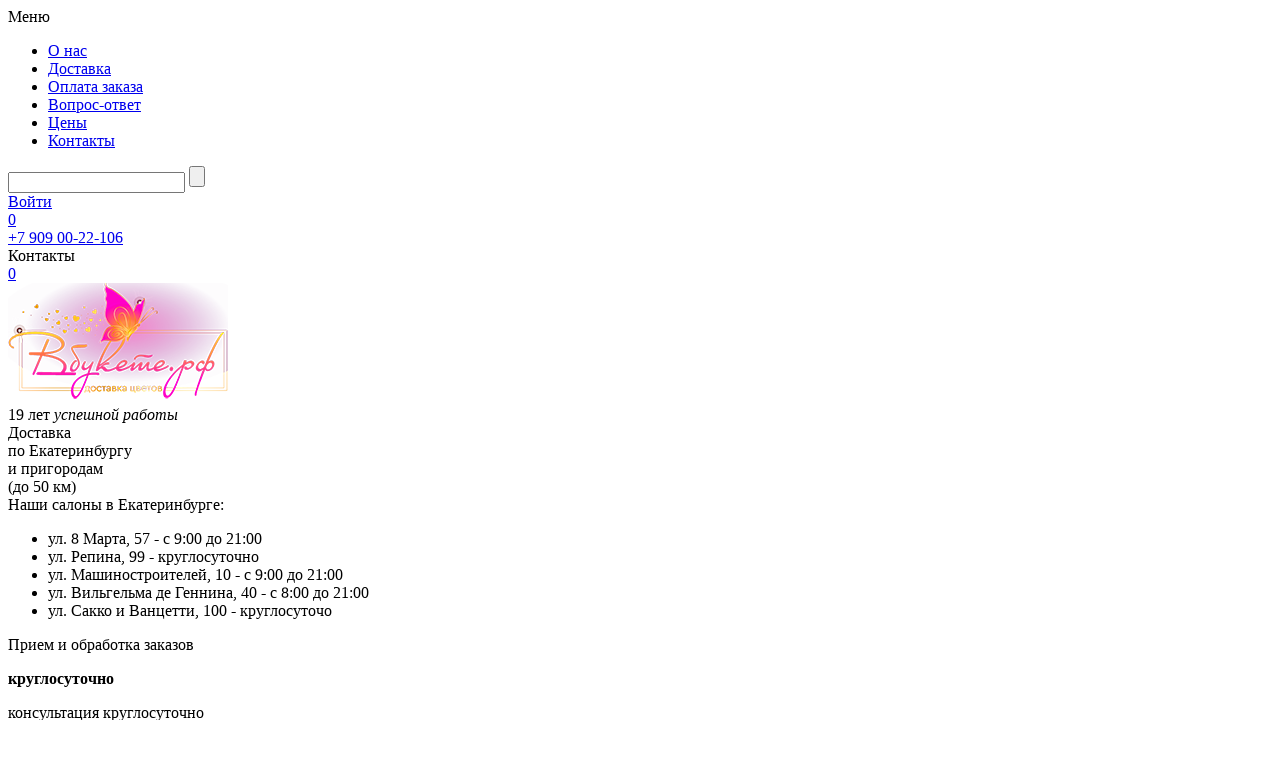

--- FILE ---
content_type: text/html; charset=UTF-8
request_url: https://xn--90abkax3ce.xn--p1ai/about/photo/
body_size: 21149
content:
<!DOCTYPE html>
<html lang="ru">
<head>
	<title>Отзывы</title>
    <meta name="viewport" content="width=device-width">
    <meta http-equiv="X-UA-Compatible" content="IE=edge">
    <link rel="canonical" href="http://www.xn--90abkax3ce.xn--p1ai/about/photo/" />
    <link rel="stylesheet" href="/js/nouislider.min.css" type="text/css">
    <meta http-equiv="Content-Type" content="text/html; charset=UTF-8" />
<meta name="robots" content="index, follow" />
<script type="text/javascript" data-skip-moving="true">(function(w, d) {var v = w.frameCacheVars = {'CACHE_MODE':'HTMLCACHE','storageBlocks':[],'dynamicBlocks':{'LkGdQn':'f3aea0a7333d','oLJPsr':'df0d57d04400','XEVOpk':'cc732d4098f7','U5jvxX':'5bb76397adcc','rIpOz9':'7e3f89cca663','NMQc3w':'f2f9f61e9148'},'AUTO_UPDATE':true,'AUTO_UPDATE_TTL':'120','version':'2'};var inv = false;if (v.AUTO_UPDATE === false){if (v.AUTO_UPDATE_TTL && v.AUTO_UPDATE_TTL > 0){var lm = Date.parse(d.lastModified);if (!isNaN(lm)){var td = new Date().getTime();if ((lm + v.AUTO_UPDATE_TTL * 1000) >= td){w.frameRequestStart = false;w.preventAutoUpdate = true;return;}inv = true;}}else{w.frameRequestStart = false;w.preventAutoUpdate = true;return;}}var r = w.XMLHttpRequest ? new XMLHttpRequest() : (w.ActiveXObject ? new w.ActiveXObject("Microsoft.XMLHTTP") : null);if (!r) { return; }w.frameRequestStart = true;var m = v.CACHE_MODE; var l = w.location; var x = new Date().getTime();var q = "?bxrand=" + x + (l.search.length > 0 ? "&" + l.search.substring(1) : "");var u = l.protocol + "//" + l.host + l.pathname + q;r.open("GET", u, true);r.setRequestHeader("BX-ACTION-TYPE", "get_dynamic");r.setRequestHeader("X-Bitrix-Composite", "get_dynamic");r.setRequestHeader("BX-CACHE-MODE", m);r.setRequestHeader("BX-CACHE-BLOCKS", v.dynamicBlocks ? JSON.stringify(v.dynamicBlocks) : "");if (inv){r.setRequestHeader("BX-INVALIDATE-CACHE", "Y");}try { r.setRequestHeader("BX-REF", d.referrer || "");} catch(e) {}if (m === "APPCACHE"){r.setRequestHeader("BX-APPCACHE-PARAMS", JSON.stringify(v.PARAMS));r.setRequestHeader("BX-APPCACHE-URL", v.PAGE_URL ? v.PAGE_URL : "");}r.onreadystatechange = function() {if (r.readyState != 4) { return; }var a = r.getResponseHeader("BX-RAND");var b = w.BX && w.BX.frameCache ? w.BX.frameCache : false;if (a != x || !((r.status >= 200 && r.status < 300) || r.status === 304 || r.status === 1223 || r.status === 0)){var f = {error:true, reason:a!=x?"bad_rand":"bad_status", url:u, xhr:r, status:r.status};if (w.BX && w.BX.ready && b){BX.ready(function() {setTimeout(function(){BX.onCustomEvent("onFrameDataRequestFail", [f]);}, 0);});}w.frameRequestFail = f;return;}if (b){b.onFrameDataReceived(r.responseText);if (!w.frameUpdateInvoked){b.update(false);}w.frameUpdateInvoked = true;}else{w.frameDataString = r.responseText;}};r.send();var p = w.performance;if (p && p.addEventListener && p.getEntries && p.setResourceTimingBufferSize){var e = 'resourcetimingbufferfull';var h = function() {if (w.BX && w.BX.frameCache && w.BX.frameCache.frameDataInserted){p.removeEventListener(e, h);}else {p.setResourceTimingBufferSize(p.getEntries().length + 50);}};p.addEventListener(e, h);}})(window, document);</script>


<link href="/bitrix/cache/css/s1/main/template_e037f5701deb9e29b890d97bc944a8bb/template_e037f5701deb9e29b890d97bc944a8bb_v1.css?1768566653211611" type="text/css"  data-template-style="true" rel="stylesheet" />
<link href="/bitrix/panel/main/popup.css?162098656223084" type="text/css"  data-template-style="true"  rel="stylesheet" />
<script type="text/javascript">if(!window.BX)window.BX={};if(!window.BX.message)window.BX.message=function(mess){if(typeof mess==='object'){for(let i in mess) {BX.message[i]=mess[i];} return true;}};</script>
<script type="text/javascript">(window.BX||top.BX).message({'JS_CORE_LOADING':'Загрузка...','JS_CORE_NO_DATA':'- Нет данных -','JS_CORE_WINDOW_CLOSE':'Закрыть','JS_CORE_WINDOW_EXPAND':'Развернуть','JS_CORE_WINDOW_NARROW':'Свернуть в окно','JS_CORE_WINDOW_SAVE':'Сохранить','JS_CORE_WINDOW_CANCEL':'Отменить','JS_CORE_WINDOW_CONTINUE':'Продолжить','JS_CORE_H':'ч','JS_CORE_M':'м','JS_CORE_S':'с','JSADM_AI_HIDE_EXTRA':'Скрыть лишние','JSADM_AI_ALL_NOTIF':'Показать все','JSADM_AUTH_REQ':'Требуется авторизация!','JS_CORE_WINDOW_AUTH':'Войти','JS_CORE_IMAGE_FULL':'Полный размер'});</script>

<script type="text/javascript" src="/bitrix/js/main/core/core.js?1623916951564343"></script>

<script>BX.setJSList(['/bitrix/js/main/core/core_ajax.js','/bitrix/js/main/core/core_promise.js','/bitrix/js/main/polyfill/promise/js/promise.js','/bitrix/js/main/loadext/loadext.js','/bitrix/js/main/loadext/extension.js','/bitrix/js/main/polyfill/promise/js/promise.js','/bitrix/js/main/polyfill/find/js/find.js','/bitrix/js/main/polyfill/includes/js/includes.js','/bitrix/js/main/polyfill/matches/js/matches.js','/bitrix/js/ui/polyfill/closest/js/closest.js','/bitrix/js/main/polyfill/fill/main.polyfill.fill.js','/bitrix/js/main/polyfill/find/js/find.js','/bitrix/js/main/polyfill/matches/js/matches.js','/bitrix/js/main/polyfill/core/dist/polyfill.bundle.js','/bitrix/js/main/core/core.js','/bitrix/js/main/polyfill/intersectionobserver/js/intersectionobserver.js','/bitrix/js/main/lazyload/dist/lazyload.bundle.js','/bitrix/js/main/polyfill/core/dist/polyfill.bundle.js','/bitrix/js/main/parambag/dist/parambag.bundle.js']);
BX.setCSSList(['/bitrix/js/main/lazyload/dist/lazyload.bundle.css','/bitrix/js/main/parambag/dist/parambag.bundle.css']);</script>
<script type="text/javascript">(window.BX||top.BX).message({'JS_CORE_LOADING':'Загрузка...','JS_CORE_NO_DATA':'- Нет данных -','JS_CORE_WINDOW_CLOSE':'Закрыть','JS_CORE_WINDOW_EXPAND':'Развернуть','JS_CORE_WINDOW_NARROW':'Свернуть в окно','JS_CORE_WINDOW_SAVE':'Сохранить','JS_CORE_WINDOW_CANCEL':'Отменить','JS_CORE_WINDOW_CONTINUE':'Продолжить','JS_CORE_H':'ч','JS_CORE_M':'м','JS_CORE_S':'с','JSADM_AI_HIDE_EXTRA':'Скрыть лишние','JSADM_AI_ALL_NOTIF':'Показать все','JSADM_AUTH_REQ':'Требуется авторизация!','JS_CORE_WINDOW_AUTH':'Войти','JS_CORE_IMAGE_FULL':'Полный размер'});</script>
<script type="text/javascript">(window.BX||top.BX).message({'pull_server_enabled':'Y','pull_config_timestamp':'1627975488','pull_guest_mode':'N','pull_guest_user_id':'0'});(window.BX||top.BX).message({'PULL_OLD_REVISION':'Для продолжения корректной работы с сайтом необходимо перезагрузить страницу.'});</script>
<script type="text/javascript">(window.BX||top.BX).message({'LANGUAGE_ID':'ru','FORMAT_DATE':'DD.MM.YYYY','FORMAT_DATETIME':'DD.MM.YYYY HH:MI:SS','COOKIE_PREFIX':'BITRIX_SM','SERVER_TZ_OFFSET':'10800','UTF_MODE':'Y','SITE_ID':'s1','SITE_DIR':'/'});</script>


<script type="text/javascript"  src="/bitrix/cache/js/s1/main/kernel_main/kernel_main_v1.js?1768629092221059"></script>
<script type="text/javascript"  src="/bitrix/cache/js/s1/main/kernel_main_polyfill_customevent/kernel_main_polyfill_customevent_v1.js?17685666531253"></script>
<script type="text/javascript" src="/bitrix/js/ui/dexie/dist/dexie.bitrix.bundle.js?1623916391196311"></script>
<script type="text/javascript" src="/bitrix/js/main/core/core_ls.js?162098663510430"></script>
<script type="text/javascript" src="/bitrix/js/main/core/core_frame_cache.js?162391688716871"></script>
<script type="text/javascript" src="/bitrix/js/pull/protobuf/protobuf.js?1623916413274055"></script>
<script type="text/javascript" src="/bitrix/js/pull/protobuf/model.js?162391641370928"></script>
<script type="text/javascript" src="/bitrix/js/rest/client/rest.client.js?162391671717414"></script>
<script type="text/javascript" src="/bitrix/js/pull/client/pull.client.js?162391704868628"></script>
<script type="text/javascript" src="/bitrix/js/main/jquery/jquery-1.8.3.min.js?162098663593637"></script>
<script type="text/javascript">BX.setJSList(['/bitrix/js/main/pageobject/pageobject.js','/bitrix/js/main/core/core_window.js','/bitrix/js/main/core/core_fx.js','/bitrix/js/main/date/main.date.js','/bitrix/js/main/core/core_date.js','/bitrix/js/main/session.js','/bitrix/js/main/utils.js','/bitrix/js/main/polyfill/customevent/main.polyfill.customevent.js','/local/templates/main/components/bitrix/catalog.smart.filter/header_filter/script.js']);</script>
<script type="text/javascript">BX.setCSSList(['/css/styles.css','/local/templates/main/components/bitrix/breadcrumb/breadcrumb/style.css','/local/templates/main/components/bitrix/menu/footer/style.css','/local/templates/main/components/bitrix/catalog.section.list/bottom1/style.css','/local/components/cookie.notification2/templates/.default/style.css','/local/templates/main/styles.css','/local/templates/main/template_styles.css']);</script>
<script type="text/javascript">
					(function () {
						"use strict";

						var counter = function ()
						{
							var cookie = (function (name) {
								var parts = ("; " + document.cookie).split("; " + name + "=");
								if (parts.length == 2) {
									try {return JSON.parse(decodeURIComponent(parts.pop().split(";").shift()));}
									catch (e) {}
								}
							})("BITRIX_CONVERSION_CONTEXT_s1");

							if (cookie && cookie.EXPIRE >= BX.message("SERVER_TIME"))
								return;

							var request = new XMLHttpRequest();
							request.open("POST", "/bitrix/tools/conversion/ajax_counter.php", true);
							request.setRequestHeader("Content-type", "application/x-www-form-urlencoded");
							request.send(
								"SITE_ID="+encodeURIComponent("s1")+
								"&sessid="+encodeURIComponent(BX.bitrix_sessid())+
								"&HTTP_REFERER="+encodeURIComponent(document.referrer)
							);
						};

						if (window.frameRequestStart === true)
							BX.addCustomEvent("onFrameDataReceived", counter);
						else
							BX.ready(counter);
					})();
				</script>



<script type="text/javascript"  src="/bitrix/cache/js/s1/main/template_2dad7314a898a1dff81bab7adecb804e/template_2dad7314a898a1dff81bab7adecb804e_v1.js?17685666539372"></script>
<script type="text/javascript">var _ba = _ba || []; _ba.push(["aid", "92af55bc46970cd325365282731b466c"]); _ba.push(["host", "xn--90abkax3ce.xn--p1ai"]); (function() {var ba = document.createElement("script"); ba.type = "text/javascript"; ba.async = true;ba.src = (document.location.protocol == "https:" ? "https://" : "http://") + "bitrix.info/ba.js";var s = document.getElementsByTagName("script")[0];s.parentNode.insertBefore(ba, s);})();</script>


    <link rel="shortcut icon" href="/favicon.ico" type="image/x-icon">

    <link rel="stylesheet" href="https://securepayments.sberbank.ru/payment/docsite/assets/css/payment.modal.css">
    <script src="https://securepayments.sberbank.ru/payment/docsite/assets/js/ipay.js"></script>
    <script>
        var ipay = new IPAY({api_token: 'lcm1p9n9qnl7uvftc4o53hva17'});
    </script>
    
	<script type="text/javascript">
        window.dataLayer = window.dataLayer || [];
        window.oPage = window.oPage || {};
        oPage.timer = null;
    </script>

    <!--  DaData  -->
    <link href="https://cdn.jsdelivr.net/npm/suggestions-jquery@20.3.0/dist/css/suggestions.min.css" rel="stylesheet" />
    <script src="https://cdn.jsdelivr.net/npm/suggestions-jquery@20.3.0/dist/js/jquery.suggestions.min.js"></script>

</head>
<body>
    <div class="body-bg"></div>
    <div id="panel"></div>
    <header class="header" id="header">
        <div class="head">
            <div class="container">
                <div class="header-wrapp">
                    <div class="head-row">
                        <div class="head-col head-col-menu">
                            <div class="head-menu-toggle">Меню</div>
                            <div id="bxdynamic_LkGdQn_start" style="display:none"></div><ul class="head-menu">
            <li><a href="/about/" class="selected">О нас</a></li>
            <li><a href="/about/delivery/">Доставка</a></li>
            <li><a href="/about/howto/">Оплата заказа</a></li>
            <li><a href="/about/faq/">Вопрос-ответ</a></li>
            <li><a href="/about/tseny">Цены</a></li>
            <li><a href="/about/contacts/">Контакты</a></li>
    </ul>
<div id="bxdynamic_LkGdQn_end" style="display:none"></div>                        </div>
                        <div class="head-col head-col-search">
                            <form action="/search/" class="search">
                                <input class="search-input" type="text" name="q" value="" autocomplete="off" />
                                <input name="s" type="submit" class="search-submit" />
                            </form>
                        </div>
                        <div class="head-col head-col-enter">
                                                            <a href="/login/" class="head-enter">Войти </a>
                                                    </div>
                        <div class="head-col head-col-cart js-small-basket">
                            <div id="bxdynamic_oLJPsr_start" style="display:none"></div><a href="/personal/cart/" class="head-cart">
    <span>0</span>
</a><div id="bxdynamic_oLJPsr_end" style="display:none"></div>                        </div>
                    </div>
                </div>
                <!-- mobile -->
                <!-- new block -->
                <div class="head-mobile">
                    <div class="head-mobile-row flex-row">
                        <div class="head-mobile-col head-mobile-col-menu-open flex-row-item">
                            <a href="#" class="head-mobile-menu-open"></a>
                        </div>
                        <div class="head-mobile-col head-mobile-col-home flex-row-item">
                            <a href="#" class="head-mobile-home"></a>
                        </div>
                        <div class="head-mobile-col head-mobile-col-contacts flex-row-item">
                            <a href="tel:+79090022106" class="head-mobile-tel">+7 909 00-22-106</a>
                            <div class="contacts_icons">
                                <a title="Написать в Telegram" href="https://t.me/vbukete_rf" class="telegram"></a>
                                <a title="Написать в Max" href="https://max.ru/u/f9LHodD0cOJbDjpQJxa1B8mUbydI6vUAIgDGnkHbDVVYvO8U3_RUMNfKCoo" target="_blank" class="max"></a>
                            </div>
                            <div class="head-mobile-contacts-title">Контакты</div>
                        </div>
                        <div class="head-mobile-col flex-row-item">
                            <a href="/personal/cart/" class="head-mobile-basket js-mobile-small-basket">
                                    <span class="head-mobile-basket-count">0</span>
                            </a>
                        </div>
                    </div>
                </div>
            </div>
        </div>
        <div class="header-content">
            <div class="container">
                <div class="header-wrapp">
                    <div class="header-content-row">
                        <div class="header-content-col header-content-col-logo">
                            <div class="logo-wrapp">
                                <a href="/" class="logo">
                                    <img src="/img/logo.png" alt="Вбукете.рф">
                                </a>
                                <div class="logo-desc">19 лет <i>успешной работы</i></div>
                            </div>
                        </div>
                        <div class="header-content-col header-content-col-delivery">
                            <div class="header-content-block">
                                Доставка <br>
                                по Екатеринбургу <br>
                                и пригородам <br>
                                (до 50 км)
                            </div>
                        </div>
                        <div class="header-content-col header-content-col-salons">
                            <div class="header-content-block header-content-salons">
                                <div class="header-content-salons-title">Наши салоны в Екатеринбурге:</div>
                                <ul class="header-content-salons-list">

                                    <li>ул. 8 Марта, 57 - <span>с 9:00 до 21:00</span></li>
                                    <li>ул. Репина, 99 - <span>круглосуточно</span></li>
									<li>ул. Машиностроителей, 10 - <span>с 9:00 до 21:00</span> </li>
									<li>ул. Вильгельма де Геннина, 40 - <span>с 8:00 до 21:00</span> </li>
									<li>ул. Сакко и Ванцетти, 100 - <span>круглосуточо</span> </li>
<!--
									<li>31 декабря - <span>работаем до 21:00</span></li>
									<li>1 января - <span>работаем с 11:00</span></li>
<li>С наступающим Новым годом!</li> -->
                                </ul>
                            </div>
                        </div>
                        <div class="header-content-col header-content-col-contacts">
                            <div class="header-content-block">
                                <div class="header-content-contacts-desc">
                                    <p>Прием и обработка заказов
                                    <p><b>круглосуточно</b>
                                    <p>консультация круглосуточно
                                </div>
                                <ul class="header-content-contacts-tels">
<li>
                           <a title="Написать в Telegram" href="https://t.me/vbukete_rf" class="telegram_1" target="_blank"></a>
                            <a title="Написать в Max" href="https://max.ru/u/f9LHodD0cOJbDjpQJxa1B8mUbydI6vUAIgDGnkHbDVVYvO8U3_RUMNfKCoo" class="max_1" target="_blank"></a>
                                    <a href="tel:+79090022106">+7 909 00-22-106</a>
</li>
                                    <li><a href="tel:+73432022106">+7 (343) 20-22-106</a></li>
                                </ul>
                            </div>
                        </div>
                        <!-- mobile -->
                        <!-- new block -->
                        <div class="header-content-col header-content-col-info">
                            <ul class="header-content-info">
                                <li><i class="header-content-icon-1"></i>Доставка по Екатеринбургу и пригородам*</li>
                                <li><i class="header-content-icon-2"></i>Круглосуточная доставка</li>
                            </ul>
                        </div>
                    </div>
                    <div class="header-content-row header-search-input visible-xs">
                        <form action="/search/" method="get">
                            <input class="search-input" type="text" name="q" value="" autocomplete="off" placeholder="Поиск..."/>
                            <input name="s" type="submit" class="search-submit" />
                        </form>
                    </div>
                                    </div>
            </div>
        </div>
        <nav class="header-nav">
            <div class="container">
                <div class="header-nav-wrapp header-wrapp">
                    <div class="header-nav-body">
                        <div class="menu-top-toggle">Каталог</div>
                        <div class="menu-top-wrapp">
                            <div class="menu-top-close close"></div>
                            <div class="menu-top-body">
                                <ul class="menu-top">
                                    <div id="bxdynamic_XEVOpk_start" style="display:none"></div>        
            <li class="child-empty"><a href="/catalog/bouquets/">Букеты</a></li>
    
        
            <li class="child-empty"><a href="/catalog/premium_buket/">Премиум букеты</a></li>
    
        
            <li class="child-empty"><a href="/catalog/composition/">Композиции</a></li>
    
        
            <li class="child-empty"><a href="/catalog/weddings/">СВАДЕБНЫЕ</a></li>
    
        
            <li class="child-empty"><a href="/catalog/presents/">Подарки</a></li>
    
        
            <li class="child-empty"><a href="/catalog/vozdushnye_shary/">ГЕЛИЕВЫЕ ШАРЫ</a></li>
    
<div id="bxdynamic_XEVOpk_end" style="display:none"></div>                                </ul>
                            </div>
                        </div>
                    </div>
                </div>
            </div>
        </nav>
    </header>
    <!-- mobile -->
    <!-- new blocks start -->
    <div class="mobile-filter-line">
        <div class="mobile-filter-line-links">
            <a href="#" class="mobile-filter-line-link mobile-filter-line-link-contacts">
			<span class="mobile-filter-line-link-content">
				<img src="/img/mobile-filter-line-link-contacts.png" alt="">
				<span>Адреса магазинов</span>
			</span>
            </a>
            <a href="#" class="mobile-filter-line-link mobile-filter-line-link-filter is-active">
			<span class="mobile-filter-line-link-content">
				<span>Фильтр</span>
				<img src="/img/mobile-filter-line-link-filter.png" alt="">
				<span class="mobile-filter-line-link-filter-state hidden-xs">применён!</span>
			</span>
            </a>
        </div>
    </div>
    <div class="mobile-contacts">
    <div class="mobile-contacts-body">
        <div class="mobile-contacts-content">
            <div class="mobile-contacts-tels">
                <div class="mobile-contacts-main-tel-wrapp">
                    <a href="tel:+79090022106" class="mobile-contacts-main-tel">+7 909 00-22-106</a>
                </div>
                <div class="mobile-contacts-tel-wrapp">
                    <a href="tel:+73432022106" class="mobile-contacts-tel">+7 (343) 20-22-106</a>
                </div>
            </div>
            <div class="mobile-contacts-emails">
                <div class="mobile-contacts-emails-row flex-row">
                    <div class="mobile-contacts-emails-col flex-row-item">
                        <div class="mobile-contacts-email-title">Для заказов и претензий</div>
                        <a href="mailto:vbukete.rf@gmail.com" class="mobile-contacts-email">vbukete.rf@gmail.com</a>
                    </div>
                    <div class="mobile-contacts-emails-col flex-row-item">
                        <div class="mobile-contacts-email-title">Для коммерческих предложений</div>
                        <a href="mailto:flowercity@mail.ru" class="mobile-contacts-email">flowercity@mail.ru</a>
                    </div>
                </div>
            </div>
            <div class="mobile-contacts-main">
                <ul class="mobile-contacts-list">
                    <li>
                        <div class="mobile-contacts-item">
                            <div class="mobile-contacts-item-row flex-row">
                                <div class="mobile-contacts-item-col flex-row-item">
                                    <div class="mobile-contacts-item-title">Гипермаркет:</div>
                                    <div class="mobile-contacts-item-address">
                                        <i class="header-content-icon-1"></i>
                                        <span>г. Екатеринбург, Репина, 99</span>
                                    </div>
                                    <div class="mobile-contacts-item-regime">
                                        <i class="header-content-icon-2"></i>
                                        <span>пн – вс: работает круглосуточно</span>
                                    </div>
                                </div>
                                <div class="mobile-contacts-item-col flex-row-item">
                                    <a href="#" class="mobile-contacts-map-btn" data-lat="56.821410" data-lng="60.543764">
                                        <span>На карте</span>
                                    </a>
                                </div>
                            </div>
                        </div>
                    </li>
<li>
                        <div class="mobile-contacts-item">
                            <div class="mobile-contacts-item-row flex-row">
                                <div class="mobile-contacts-item-col flex-row-item">
                                    <div class="mobile-contacts-item-title">Cалон цветов:</div>
                                    <div class="mobile-contacts-item-address">
                                        <i class="header-content-icon-1"></i>
                                        <span>г. Екатеринбург, ул. Сакко и Ванцетти, 100</span>
                                    </div>
                                    <div class="mobile-contacts-item-regime">
                                        <i class="header-content-icon-2"></i>
                                        <span>пн – вс: работает круглосуточно</span>
                                    </div>
                                </div>
                                <div class="mobile-contacts-item-col flex-row-item">
                                    <a href="#" class="mobile-contacts-map-btn" data-lat="56.827143" data-lng="60.591294">
                                        <span>На карте</span>
                                    </a>
                                </div>
                            </div>
                        </div>
                    </li>
<li>
                        <div class="mobile-contacts-item">
                            <div class="mobile-contacts-item-row flex-row">
                                <div class="mobile-contacts-item-col flex-row-item">
                                    <div class="mobile-contacts-item-title">Cалон цветов:</div>
                                    <div class="mobile-contacts-item-address">
                                        <i class="header-content-icon-1"></i>
                                        <span>г. Екатеринбург, ул. 8 Марта, 57</span>
                                    </div>
                                    <div class="mobile-contacts-item-regime">
                                        <i class="header-content-icon-2"></i>
                                        <span>пн – вс: работает с 09:00 до 21:00</span>
                                    </div>
                                </div>
                                <div class="mobile-contacts-item-col flex-row-item">
                                    <a href="#" class="mobile-contacts-map-btn" data-lat="56.821134" data-lng="60.606143">
                                        <span>На карте</span>
                                    </a>
                                </div>
                            </div>
                        </div>
                    </li>
                    <li>
                        <div class="mobile-contacts-item">
                            <div class="mobile-contacts-item-row flex-row">
                                <div class="mobile-contacts-item-col flex-row-item">
                                    <div class="mobile-contacts-item-title">Cалон цветов:</div>
                                    <div class="mobile-contacts-item-address">
                                        <i class="header-content-icon-1"></i>
                                        <span>г. Екатеринбург, ул. Машиностроителей, 10 </span>
                                    </div>
                                    <div class="mobile-contacts-item-regime">
                                        <i class="header-content-icon-2"></i>
                                        <span>пн – вс: работает с 09:00 до 21:00</span>
                                    </div>
                                </div>
                                <div class="mobile-contacts-item-col flex-row-item">
                                    <a href="#" class="mobile-contacts-map-btn" data-lat="56.885076" data-lng="60.579014">
                                        <span>На карте</span>
                                    </a>
                                </div>
                            </div>
                        </div>
                    </li>
                    <li>
                        <div class="mobile-contacts-item">
                            <div class="mobile-contacts-item-row flex-row">
                                <div class="mobile-contacts-item-col flex-row-item">
                                    <div class="mobile-contacts-item-title">Cалон цветов:</div>
                                    <div class="mobile-contacts-item-address">
                                        <i class="header-content-icon-1"></i>
                                        <span>г. Екатеринбург, ул. Вильгельма де Геннина, 40</span>
                                    </div>
                                    <div class="mobile-contacts-item-regime">
                                        <i class="header-content-icon-2"></i>
                                        <span>пн – вс: работает с 08:00 до 21:00</span>
                                    </div>
                                </div>
                                <div class="mobile-contacts-item-col flex-row-item">
                                    <a href="#" class="mobile-contacts-map-btn" data-lat="56.791310" data-lng="60.516967">
                                        <span>На карте</span>
                                    </a>
                                </div>
                            </div>
                        </div>
                    </li>
                </ul>
            </div>
        </div>
        <div class="mobile-contacts-map-wrapp">
            <div id="mobile-contacts-map" class="mobile-contacts-map"></div>
            <script src="//api-maps.yandex.ru/2.1/?lang=ru_RU&amp;apikey=3acc2cb6-2e63-49b1-bc81-b79515f21f86" type="text/javascript"></script>
            <script>
                ymaps.ready(function () {
                    var myMap = new ymaps.Map('mobile-contacts-map', {
                            center: [56.838607, 60.605514],
                            zoom: 11,
                            controls: []
                        }, {
                            searchControlProvider: 'yandex#search'
                        }),
                        placemarks = [
                            {
                                center: [56.821410, 60.543764],
                                title: 'г. Екатеринбург, Репина, 99'
                            },
                            {
                                center: [56.821134, 60.606143],
                                title: 'г. Екатеринбург, ул. 8 Марта, 57'
                            },
                            {
                                center: [56.897827, 60.603251],
                                title: 'г. Екатеринбург, ул. Победы, 26'
                            },
                            {
                                center: [56.791310, 60.516967],
                                title: 'г. Екатеринбург, ул. Вильгельма де Геннина, 40'
                            }
                        ],
                        icon = {
                            iconLayout: 'default#image',
                            iconImageHref: 'img/map-icon.png',
                            iconImageSize: [12, 16],
                            iconImageOffset: [-6, -16]
                        };

                    myMap.behaviors.disable('scrollZoom', 'multiTouch');

                    for(var i = 0; i < placemarks.length; i++)
                    {
                        var myPlacemark = new ymaps.Placemark(placemarks[i].center, {
                            balloonContent: placemarks[i].title
                        }, icon);
                        myMap.geoObjects.add(myPlacemark);
                    }

                    var btns = document.querySelectorAll('.mobile-contacts-map-btn');

                    btns.forEach(function(btn)
                    {
                        btn.addEventListener('click', function(event){
                            event.preventDefault();
                            myMap.balloon.close();
                            var lat = this.dataset.lat;
                            var lng = this.dataset.lng;
                            myMap.setCenter([lat, lng], 16);
                        }, false)
                    });

                    document.querySelector('.mobile-contacts-map-open').addEventListener('click', function(event)
                    {
                        event.preventDefault();
                        var mapBlock = document.getElementById('mobile-contacts-map'),
                            classList = this.classList;

                        if(classList.contains('active'))
                        {
                            mapBlock.style.height = '150px';
                            this.innerHTML = this.dataset.text;
                            classList.remove('active');
                        }
                        else
                        {
                            mapBlock.style.height = '300px';
                            this.innerHTML = this.dataset.textActive;
                            classList.add('active');
                        }

                        myMap.container.fitToViewport();
                    }, false);
                });
            </script>
            <a href="#" class="mobile-contacts-map-open" data-text="Развернуть" data-text-active="Свернуть">Развернуть</a>
        </div>
        <div class="mobile-contacts-social">
            <ul class="footer-social-mobile">
                <li><a href="//www.instagram.com/vbukete_rf/" class="footer-social-mobile-link-1" target="_blank"></a></li>
                <li><a href="//vk.com/flowercity" class="footer-social-mobile-link-2" target="_blank"></a></li>
            </ul>
        </div>
        <div class="mobile-contacts-info">
            <div class="mobile-contacts-info-title">Реквизиты</div>
            <ul class="mobile-contacts-info-list">
                <li>ИП Кауртаев Сергей Юрьевич
                <li>ИНН: 667115690012
                <li>ОГРН: 318665800030848
                <li>Юридический адрес: 620016, г. Екатеринбург. ул. Серафимы Дерябиной 43
                <li>Фактический адрес: 620043, г. Екатеринбург. ул. Репина 99
                <li>Наименование банка: Филиал «Екатеринбург» АО «АЛЬФА-БАНК» г. Екатеринбург
                <li>Расчетный счет: № 40802810038190001422,
                <li>Корреспондентский счет: №30101810100000000964
                <li>БИК: 046577964
            </ul>
            <a href="#" class="mobile-to-top mobile-contacts-to-top"></a>
        </div>
    </div>
</div>
    
<div class="mobile-nav-wrapp">

    <div class="mobile-nav-body">

        <a href="#" class="mobile-nav-close"></a>

        <div class="mobile-nav-main">

            <ul class="mobile-main-menu">
<!--<li class="child-empty"><a href="/catalog/tsvety-na-1-sentyabrya/">1 Сентября</a>
</li>-->
                
                    <li class="child-empty">

                        <a href="/catalog/novyy_god/">Букеты на новый год</a>

                        
                    </li>

                
                    <li>

                        <a href="/catalog/bouquets/">Букеты цветов</a>

                        
                            <ul class="mobile-main-submenu">

                                                                    <li><a href="/catalog/bouquets/">Все букеты</a></li>
                                
                                
                                    <li><a href="/catalog/den_materi/">Букеты для мамы</a></li>

                                
                                    <li><a href="/catalog/catalog_bukety-s-pionami/">Букеты с пионами</a></li>

                                
                                    <li><a href="/catalog/bukety-s-tyulpanami/">Букеты с тюльпанами</a></li>

                                
                                    <li><a href="/catalog/bukety-s-rozoy/">Букеты с розой</a></li>

                                
                                    <li><a href="/catalog/101_roza/">Букеты из 101 розы</a></li>

                                
                                    <li><a href="/catalog/buket-dlya-devushki/">Букет для девушки</a></li>

                                
                                    <li><a href="/catalog/bukety-s-kustovoy-rozoy/">Букеты с кустовой розой</a></li>

                                
                                    <li><a href="/catalog/bukety-s-khrizantemoy/">Букеты с хризантемой</a></li>

                                
                                    <li><a href="/catalog/bolshie-bukety/">Большие букеты</a></li>

                                
                                    <li><a href="/catalog/osennie-bukety/">Осенние букеты</a></li>

                                
                                    <li><a href="/catalog/bukety-s-gortenziyami/">Букеты с гортензиями</a></li>

                                
                                    <li><a href="/catalog/actions/">Акции</a></li>

                                
                                    <li><a href="/catalog/bukety-s-alstromeriey/">Букеты с альстромерией</a></li>

                                
                                    <li><a href="/catalog/bukety-s-irisami/">Букеты с ирисами</a></li>

                                
                                    <li><a href="/catalog/bukety-iz-gerber/">Букеты из гербер</a></li>

                                
                                    <li><a href="/catalog/bukety-s-romashkami/">Букеты с ромашками</a></li>

                                
                                    <li><a href="/catalog/bukety-s-eustomoy/">Букеты с эустомой</a></li>

                                
                                    <li><a href="/catalog/bukety-s-liliey/">Букеты с лилией</a></li>

                                
                                    <li><a href="/catalog/bukety-s-orkhideyami/">Букеты с орхидеями</a></li>

                                
                                    <li><a href="/catalog/tsvety-dlya-babushki/">Букет для бабушки</a></li>

                                
                                    <li><a href="/catalog/buket-dlya-zheny/">Букет для жены</a></li>

                                
                                    <li><a href="/catalog/bukety-tsvetov-dlya-detey/">Букеты для детей</a></li>

                                
                                    <li><a href="/catalog/bukety-dlya-muzhchin/">Букеты для мужчин</a></li>

                                
                                    <li><a href="/catalog/bukety-mame/">Букеты маме</a></li>

                                
                                    <li><a href="/catalog/tsvety-na-den-rozhdeniya/">Букеты на день рождения</a></li>

                                
                                    <li><a href="/catalog/bukety_s_gipsofiloy/">Букеты с гипсофилой</a></li>

                                
                                    <li><a href="/catalog/bukety_s_diantusami/">Букеты с диантусами</a></li>

                                
                                    <li><a href="/catalog/bukety_s_podsolnukhami/">Букеты с подсолнухами</a></li>

                                
                                    <li><a href="/catalog/premium_buket/">Премиум букеты</a></li>

                                
                                    <li><a href="/catalog/raduzhnye-rozy/">Радужные розы</a></li>

                                
                                    <li><a href="/catalog/nedorogie-bukety/">Недорогие букеты</a></li>

                                
                            </ul>

                        
                    </li>

                
                    <li class="child-empty">

                        <a href="/catalog/roses/">Розы</a>

                        
                    </li>

                
                    <li>

                        <a href="/catalog/composition/">Композиции</a>

                        
                            <ul class="mobile-main-submenu">

                                
                                
                                    <li><a href="/catalog/tsvety-v-korobochkakh/">Цветы в коробочках</a></li>

                                
                                    <li><a href="/catalog/korziny-tsvetov/">Корзины цветов</a></li>

                                
                                    <li><a href="/catalog/igrushki-iz-tsvetov/">Игрушки из цветов</a></li>

                                
                                    <li><a href="/catalog/ritualnye-venki/">Ритуальные венки</a></li>

                                
                            </ul>

                        
                    </li>

                
                    <li>

                        <a href="/catalog/weddings/">Свадебные</a>

                        
                            <ul class="mobile-main-submenu">

                                
                                
                                    <li><a href="/catalog/brides_bouquet/">Букет невесты</a></li>

                                
                                    <li><a href="/catalog/butonerki-dlya-zhenikha/">Бутоньерки для жениха</a></li>

                                
                                    <li><a href="/catalog/compositions/">Композиции на стол</a></li>

                                
                                    <li><a href="/catalog/tsvety_v_volosy/">Цветы в волосы</a></li>

                                
                                    <li><a href="/catalog/braslety-iz-tsvetov/">Браслеты из цветов</a></li>

                                
                                    <li><a href="/catalog/ukrashenie-avto/">Украшение авто</a></li>

                                
                                    <li><a href="/catalog/buket-nevesty-v-sinem/">Букет невесты в синем</a></li>

                                
                                    <li><a href="/catalog/sirenevyy-buket-nevesty/">Сиреневый букет невесты</a></li>

                                
                                    <li><a href="/catalog/buket-nevesty-iz-kustovykh-roz/">Букет невесты из кустовых роз</a></li>

                                
                                    <li><a href="/catalog/tsvety-dlya-buketa-nevesty/">Цветы для букета невесты</a></li>

                                
                            </ul>

                        
                    </li>

                
                    <li>

                        <a href="/catalog/presents/">Подарки</a>

                        
                            <ul class="mobile-main-submenu">

                                
                                
                                    <li><a href="/catalog/luchshie_podarki/">Лучшие подарки</a></li>

                                
                                    <li><a href="/catalog/myagkie-igrushki/">Мягкие игрушки</a></li>

                                
                                    <li><a href="/catalog/sladosti/">Шоколад и сладости</a></li>

                                
                                    <li><a href="/catalog/fruktovye-korziny-/">Фруктовые корзины</a></li>

                                
                                    <li><a href="/catalog/bukety-iz-igrushek-/">Букеты из игрушек</a></li>

                                
                                    <li><a href="/catalog/lepestki_ros/">Лепестки роз</a></li>

                                
                                    <li><a href="/catalog/vazy/">Вазы и товары для цветов</a></li>

                                
                                    <li><a href="/catalog/bolshie-plyushevye-igrushki/">Большие плюшевые игрушки</a></li>

                                
                                    <li><a href="/catalog/bolshoy-plyushevyy-medved/">Большой плюшевый медведь</a></li>

                                
                                    <li><a href="/catalog/na-den-rozhdeniya/">На день рождения</a></li>

                                
                                    <li><a href="/catalog/bukety-iz-igrushek-/">Букеты из игрушек </a></li>

                                
                                    <li><a href="/catalog/gelievye-shariki/">Гелиевые шарики</a></li>

                                
                                    <li><a href="/catalog/folgirovanye-shary/">Фольгированые шары</a></li>

                                
                                    <li><a href="/catalog/fontany_iz_sharov/">Фонтаны из шаров</a></li>

                                
                                    <li><a href="/catalog/-/">Фруктовые корзины </a></li>

                                
                            </ul>

                        
                    </li>

                
                    <li class="child-empty">

                        <a href="/catalog/toppery/">Топперы</a>

                        
                    </li>

                
                    <li>

                        <a href="/catalog/vozdushnye_shary/">Воздушные шары</a>

                        
                            <ul class="mobile-main-submenu">

                                
                                
                                    <li><a href="/catalog/gelievye-shariki/">Гелиевые шарики</a></li>

                                
                                    <li><a href="/catalog/tsifry_shary/">Цифры шары</a></li>

                                
                                    <li><a href="/catalog/folgirovanye-shary/">Фольгированые шары</a></li>

                                
                                    <li><a href="/catalog/fontany_iz_sharov/">Фонтаны из шаров</a></li>

                                
                            </ul>

                        
                    </li>

                
                







	<li class="child-empty" ><a href="/catalog/actions/" >Акции</a></li>


	



            </ul>

        </div>

        <ul class="mobile-menu">

            
            <li><a href="/about/howto/"><i class="mobile-menu-icon-3"></i>Оплата заказа</a></li>

            <li><a href="/personal/"><i class="mobile-menu-icon-2"></i>Личный кабинет</a></li>

            <li><a href="/about/delivery/"><i class="mobile-menu-icon-4"></i>Доставка</a></li>

            <li><a href="/about/tseny"><i class="mobile-menu-icon-7"></i>Цены</a></li>

            <li><a href="/about/faq/"><i class="mobile-menu-icon-5"></i>Вопрос-ответ</a></li>

            <li><a href="/about/"><i class="mobile-menu-icon-2"></i>О нас</a></li>

            <li><a href="/about/pravila-kompanii/"><i class="mobile-menu-icon-2"></i>Правила компании</a></li>

            <li><a href="/about/contacts/"><i class="mobile-menu-icon-6"></i>Контакты</a></li>

        </ul>

    </div>

</div>    <!-- mobile -->
    <!-- new blocks end -->
        <div class="main">
        <div class="page">
            <div class="container">
            			<link href="/bitrix/css/main/font-awesome.css?162098664828777" type="text/css" rel="stylesheet" />
<div class="bx-breadcrumb clearfix" itemscope itemtype="http://schema.org/BreadcrumbList">
			<div class="bx-breadcrumb-item" id="bx_breadcrumb_0" itemprop="itemListElement" itemscope itemtype="http://schema.org/ListItem">
				
				<a href="/" title="Главная" itemprop="item">
					<span itemprop="name">Главная</span><i class="breadcrumb-arrow"></i>
				</a>
				<meta itemprop="position" content="1" />
			</div>
			<div class="bx-breadcrumb-item" id="bx_breadcrumb_1" itemprop="itemListElement" itemscope itemtype="http://schema.org/ListItem">
				<i class="fa fa-angle-right"></i>
				<a href="/about/" title="О магазине" itemprop="item">
					<span itemprop="name">О магазине</span><i class="breadcrumb-arrow"></i>
				</a>
				<meta itemprop="position" content="2" />
			</div>
			<div class="bx-breadcrumb-item" itemprop="itemListElement" itemscope itemtype="http://schema.org/ListItem">
				<i class="fa fa-angle-right"></i>
				<span itemprop="item"><span itemprop="name">Фотогалерея</span></span>
				<meta itemprop="position" content="3" />
			</div></div>				                <h1 class="page-title"> </h1>
							    <div id="bxdynamic_U5jvxX_start" style="display:none"></div>			<div class="widget">
				<h2 class="widget-title">ФОТО НАШИХ КЛИЕНТОВ</h2>
				<div class="widget-body">
					<div class="photos-wrapp">
						<div class="photos-rows">
							<div class="photos-row">
								<div class="photos-col">
									<a href="/upload/medialibrary/9d4/9d49d8cca01a3e68c56da72a267a3faf.jpg" class="photos-link fancybox" data-fancybox-title="_00VZuEnD2M.jpg" data-fancybox-group="photos-1">
										<span class="photos-link-icon">ПОДРОБНЕЕ</span>
										<img src="/upload/medialibrary/9d4/9d49d8cca01a3e68c56da72a267a3faf.jpg" height="212px" title="_00VZuEnD2M.jpg" alt="_00VZuEnD2M.jpg" />
									</a>
								</div>
																<div class="photos-col">
									<a href="/upload/medialibrary/76e/76ed30291736783ad951e264aa4b43fc.jpg" class="photos-link fancybox" data-fancybox-title="_FC_uADgQ2c.jpg" data-fancybox-group="photos-1">
										<span class="photos-link-icon">ПОДРОБНЕЕ</span>
										<img src="/upload/medialibrary/76e/76ed30291736783ad951e264aa4b43fc.jpg" height="212px" title="_FC_uADgQ2c.jpg" alt="_FC_uADgQ2c.jpg" />
									</a>
								</div>
																<div class="photos-col">
									<a href="/upload/medialibrary/8d4/8d4dcabae57a9a1ca8bc6f07fa9015d7.jpg" class="photos-link fancybox" data-fancybox-title="1ohVLjnNofs.jpg" data-fancybox-group="photos-1">
										<span class="photos-link-icon">ПОДРОБНЕЕ</span>
										<img src="/upload/medialibrary/8d4/8d4dcabae57a9a1ca8bc6f07fa9015d7.jpg" height="212px" title="1ohVLjnNofs.jpg" alt="1ohVLjnNofs.jpg" />
									</a>
								</div>
															</div>
							<div class="photos-row">
																<div class="photos-col">
									<a href="/upload/medialibrary/ec3/ec3c4354a46b8040b5190440e7b55cf1.jpg" class="photos-link fancybox" data-fancybox-title="1tnZZYnnKmU.jpg" data-fancybox-group="photos-1">
										<span class="photos-link-icon">ПОДРОБНЕЕ</span>
										<img src="/upload/medialibrary/ec3/ec3c4354a46b8040b5190440e7b55cf1.jpg" height="212px" title="1tnZZYnnKmU.jpg" alt="1tnZZYnnKmU.jpg" />
									</a>
								</div>
																<div class="photos-col">
									<a href="/upload/medialibrary/09f/09fc36592c4a14c46a2d12aa406650e9.jpg" class="photos-link fancybox" data-fancybox-title="5GM_BEctyow.jpg" data-fancybox-group="photos-1">
										<span class="photos-link-icon">ПОДРОБНЕЕ</span>
										<img src="/upload/medialibrary/09f/09fc36592c4a14c46a2d12aa406650e9.jpg" height="212px" title="5GM_BEctyow.jpg" alt="5GM_BEctyow.jpg" />
									</a>
								</div>
																<div class="photos-col">
									<a href="/upload/medialibrary/99c/99c72157896d9704d4ae801fd6515c1a.jpg" class="photos-link fancybox" data-fancybox-title="6HNNCgNT4BQ.jpg" data-fancybox-group="photos-1">
										<span class="photos-link-icon">ПОДРОБНЕЕ</span>
										<img src="/upload/medialibrary/99c/99c72157896d9704d4ae801fd6515c1a.jpg" height="212px" title="6HNNCgNT4BQ.jpg" alt="6HNNCgNT4BQ.jpg" />
									</a>
								</div>
															</div>
							<div class="photos-row">
																<div class="photos-col">
									<a href="/upload/medialibrary/5db/5dbfc7f948bb5662ca5fcf597c1667be.jpg" class="photos-link fancybox" data-fancybox-title="6xPDsOIB5PQ.jpg" data-fancybox-group="photos-1">
										<span class="photos-link-icon">ПОДРОБНЕЕ</span>
										<img src="/upload/medialibrary/5db/5dbfc7f948bb5662ca5fcf597c1667be.jpg" height="212px" title="6xPDsOIB5PQ.jpg" alt="6xPDsOIB5PQ.jpg" />
									</a>
								</div>
																<div class="photos-col">
									<a href="/upload/medialibrary/f23/f23da687f2e8b7ca6707ca1b62ce5efa.jpg" class="photos-link fancybox" data-fancybox-title="8vqyNOZMjes.jpg" data-fancybox-group="photos-1">
										<span class="photos-link-icon">ПОДРОБНЕЕ</span>
										<img src="/upload/medialibrary/f23/f23da687f2e8b7ca6707ca1b62ce5efa.jpg" height="212px" title="8vqyNOZMjes.jpg" alt="8vqyNOZMjes.jpg" />
									</a>
								</div>
																<div class="photos-col">
									<a href="/upload/medialibrary/d45/d45ffebdf1f0f662f4d16253f3540abf.jpg" class="photos-link fancybox" data-fancybox-title="9bjElTOxImY.jpg" data-fancybox-group="photos-1">
										<span class="photos-link-icon">ПОДРОБНЕЕ</span>
										<img src="/upload/medialibrary/d45/d45ffebdf1f0f662f4d16253f3540abf.jpg" height="212px" title="9bjElTOxImY.jpg" alt="9bjElTOxImY.jpg" />
									</a>
								</div>
															</div>
							<div class="photos-row">
																<div class="photos-col">
									<a href="/upload/medialibrary/b8b/b8b5cabb43c86a97f145bb03b02eea26.jpg" class="photos-link fancybox" data-fancybox-title="11cJUkbNtLo.jpg" data-fancybox-group="photos-1">
										<span class="photos-link-icon">ПОДРОБНЕЕ</span>
										<img src="/upload/medialibrary/b8b/b8b5cabb43c86a97f145bb03b02eea26.jpg" height="212px" title="11cJUkbNtLo.jpg" alt="11cJUkbNtLo.jpg" />
									</a>
								</div>
																<div class="photos-col">
									<a href="/upload/medialibrary/3b5/3b506e1cfad76366f9da8089b87e7185.jpg" class="photos-link fancybox" data-fancybox-title="50X_VaZeXKU.jpg" data-fancybox-group="photos-1">
										<span class="photos-link-icon">ПОДРОБНЕЕ</span>
										<img src="/upload/medialibrary/3b5/3b506e1cfad76366f9da8089b87e7185.jpg" height="212px" title="50X_VaZeXKU.jpg" alt="50X_VaZeXKU.jpg" />
									</a>
								</div>
																<div class="photos-col">
									<a href="/upload/medialibrary/87c/87c99b419202b8f6640515444ac40817.jpg" class="photos-link fancybox" data-fancybox-title="72Z2WP3k7rg.jpg" data-fancybox-group="photos-1">
										<span class="photos-link-icon">ПОДРОБНЕЕ</span>
										<img src="/upload/medialibrary/87c/87c99b419202b8f6640515444ac40817.jpg" height="212px" title="72Z2WP3k7rg.jpg" alt="72Z2WP3k7rg.jpg" />
									</a>
								</div>
															</div>
							<div class="photos-row">
																<div class="photos-col">
									<a href="/upload/medialibrary/1b1/1b1921298f1e5e80859fc970f30f1738.jpg" class="photos-link fancybox" data-fancybox-title="74c9481rqzU.jpg" data-fancybox-group="photos-1">
										<span class="photos-link-icon">ПОДРОБНЕЕ</span>
										<img src="/upload/medialibrary/1b1/1b1921298f1e5e80859fc970f30f1738.jpg" height="212px" title="74c9481rqzU.jpg" alt="74c9481rqzU.jpg" />
									</a>
								</div>
																<div class="photos-col">
									<a href="/upload/medialibrary/32e/32e2fed03d270a2c0a1c76cc3782502b.jpg" class="photos-link fancybox" data-fancybox-title="91FKVGMa7eE.jpg" data-fancybox-group="photos-1">
										<span class="photos-link-icon">ПОДРОБНЕЕ</span>
										<img src="/upload/medialibrary/32e/32e2fed03d270a2c0a1c76cc3782502b.jpg" height="212px" title="91FKVGMa7eE.jpg" alt="91FKVGMa7eE.jpg" />
									</a>
								</div>
																<div class="photos-col">
									<a href="/upload/medialibrary/b5f/b5f4c4fe4719b05dd53cf5cd7d39843c.jpg" class="photos-link fancybox" data-fancybox-title="aCiG-GmULU0.jpg" data-fancybox-group="photos-1">
										<span class="photos-link-icon">ПОДРОБНЕЕ</span>
										<img src="/upload/medialibrary/b5f/b5f4c4fe4719b05dd53cf5cd7d39843c.jpg" height="212px" title="aCiG-GmULU0.jpg" alt="aCiG-GmULU0.jpg" />
									</a>
								</div>
															</div>
							<div class="photos-row">
																<div class="photos-col">
									<a href="/upload/medialibrary/107/1073c9a614af7a8d0786c69ac8dfbe2c.jpg" class="photos-link fancybox" data-fancybox-title="aV0pVLrHwQA.jpg" data-fancybox-group="photos-1">
										<span class="photos-link-icon">ПОДРОБНЕЕ</span>
										<img src="/upload/medialibrary/107/1073c9a614af7a8d0786c69ac8dfbe2c.jpg" height="212px" title="aV0pVLrHwQA.jpg" alt="aV0pVLrHwQA.jpg" />
									</a>
								</div>
																<div class="photos-col">
									<a href="/upload/medialibrary/4fa/4fabbb55944db99d76f1bb5faf89edf2.jpg" class="photos-link fancybox" data-fancybox-title="aVpGPmI463E.jpg" data-fancybox-group="photos-1">
										<span class="photos-link-icon">ПОДРОБНЕЕ</span>
										<img src="/upload/medialibrary/4fa/4fabbb55944db99d76f1bb5faf89edf2.jpg" height="212px" title="aVpGPmI463E.jpg" alt="aVpGPmI463E.jpg" />
									</a>
								</div>
																<div class="photos-col">
									<a href="/upload/medialibrary/484/484a35aa4782b077cf3cb85994e8ad85.jpg" class="photos-link fancybox" data-fancybox-title="-c3wpkd4t04.jpg" data-fancybox-group="photos-1">
										<span class="photos-link-icon">ПОДРОБНЕЕ</span>
										<img src="/upload/medialibrary/484/484a35aa4782b077cf3cb85994e8ad85.jpg" height="212px" title="-c3wpkd4t04.jpg" alt="-c3wpkd4t04.jpg" />
									</a>
								</div>
															</div>
							<div class="photos-row">
																<div class="photos-col">
									<a href="/upload/medialibrary/134/13464cf192e71530b61d1c78f3d46543.jpg" class="photos-link fancybox" data-fancybox-title="cbOxyWbI7Bo.jpg" data-fancybox-group="photos-1">
										<span class="photos-link-icon">ПОДРОБНЕЕ</span>
										<img src="/upload/medialibrary/134/13464cf192e71530b61d1c78f3d46543.jpg" height="212px" title="cbOxyWbI7Bo.jpg" alt="cbOxyWbI7Bo.jpg" />
									</a>
								</div>
																<div class="photos-col">
									<a href="/upload/medialibrary/951/9515a74ea898747ab9165f23de75cdb1.jpg" class="photos-link fancybox" data-fancybox-title="cf0fWhQAPbI.jpg" data-fancybox-group="photos-1">
										<span class="photos-link-icon">ПОДРОБНЕЕ</span>
										<img src="/upload/medialibrary/951/9515a74ea898747ab9165f23de75cdb1.jpg" height="212px" title="cf0fWhQAPbI.jpg" alt="cf0fWhQAPbI.jpg" />
									</a>
								</div>
																<div class="photos-col">
									<a href="/upload/medialibrary/9ed/9ed0b5b7c037e858d44af9129543843b.jpg" class="photos-link fancybox" data-fancybox-title="cHYJy9KJi2Q.jpg" data-fancybox-group="photos-1">
										<span class="photos-link-icon">ПОДРОБНЕЕ</span>
										<img src="/upload/medialibrary/9ed/9ed0b5b7c037e858d44af9129543843b.jpg" height="212px" title="cHYJy9KJi2Q.jpg" alt="cHYJy9KJi2Q.jpg" />
									</a>
								</div>
															</div>
							<div class="photos-row">
																<div class="photos-col">
									<a href="/upload/medialibrary/e6b/e6b32b38099f6c24373d83972ebcc92d.jpg" class="photos-link fancybox" data-fancybox-title="D3QLL6jwMjE.jpg" data-fancybox-group="photos-1">
										<span class="photos-link-icon">ПОДРОБНЕЕ</span>
										<img src="/upload/medialibrary/e6b/e6b32b38099f6c24373d83972ebcc92d.jpg" height="212px" title="D3QLL6jwMjE.jpg" alt="D3QLL6jwMjE.jpg" />
									</a>
								</div>
																<div class="photos-col">
									<a href="/upload/medialibrary/0d2/0d2dad9ed533fecb1bf39ed071506a9a.jpg" class="photos-link fancybox" data-fancybox-title="DgVvEhzM4zA.jpg" data-fancybox-group="photos-1">
										<span class="photos-link-icon">ПОДРОБНЕЕ</span>
										<img src="/upload/medialibrary/0d2/0d2dad9ed533fecb1bf39ed071506a9a.jpg" height="212px" title="DgVvEhzM4zA.jpg" alt="DgVvEhzM4zA.jpg" />
									</a>
								</div>
																<div class="photos-col">
									<a href="/upload/medialibrary/fed/fed58ff5580ca0a312e35d00759226eb.jpg" class="photos-link fancybox" data-fancybox-title="dORiel2bbQI.jpg" data-fancybox-group="photos-1">
										<span class="photos-link-icon">ПОДРОБНЕЕ</span>
										<img src="/upload/medialibrary/fed/fed58ff5580ca0a312e35d00759226eb.jpg" height="212px" title="dORiel2bbQI.jpg" alt="dORiel2bbQI.jpg" />
									</a>
								</div>
															</div>
							<div class="photos-row">
																<div class="photos-col">
									<a href="/upload/medialibrary/9ac/9ac0bdfee2bcb7312abdd9a611cd9ee0.jpg" class="photos-link fancybox" data-fancybox-title="drgFVhT7-PU.jpg" data-fancybox-group="photos-1">
										<span class="photos-link-icon">ПОДРОБНЕЕ</span>
										<img src="/upload/medialibrary/9ac/9ac0bdfee2bcb7312abdd9a611cd9ee0.jpg" height="212px" title="drgFVhT7-PU.jpg" alt="drgFVhT7-PU.jpg" />
									</a>
								</div>
																<div class="photos-col">
									<a href="/upload/medialibrary/def/deff97fe53be90869c6e6bb4ada009b1.jpg" class="photos-link fancybox" data-fancybox-title="DvSqlhJsisc.jpg" data-fancybox-group="photos-1">
										<span class="photos-link-icon">ПОДРОБНЕЕ</span>
										<img src="/upload/medialibrary/def/deff97fe53be90869c6e6bb4ada009b1.jpg" height="212px" title="DvSqlhJsisc.jpg" alt="DvSqlhJsisc.jpg" />
									</a>
								</div>
																<div class="photos-col">
									<a href="/upload/medialibrary/0b5/0b57a8b2324d04596dfe219e04f6cb13.jpg" class="photos-link fancybox" data-fancybox-title="ezymPZ_hJqo.jpg" data-fancybox-group="photos-1">
										<span class="photos-link-icon">ПОДРОБНЕЕ</span>
										<img src="/upload/medialibrary/0b5/0b57a8b2324d04596dfe219e04f6cb13.jpg" height="212px" title="ezymPZ_hJqo.jpg" alt="ezymPZ_hJqo.jpg" />
									</a>
								</div>
															</div>
							<div class="photos-row">
																<div class="photos-col">
									<a href="/upload/medialibrary/f62/f62a8097cb65d121ddf27fc3b5bff576.jpg" class="photos-link fancybox" data-fancybox-title="Fzu1QShjPHE.jpg" data-fancybox-group="photos-1">
										<span class="photos-link-icon">ПОДРОБНЕЕ</span>
										<img src="/upload/medialibrary/f62/f62a8097cb65d121ddf27fc3b5bff576.jpg" height="212px" title="Fzu1QShjPHE.jpg" alt="Fzu1QShjPHE.jpg" />
									</a>
								</div>
																<div class="photos-col">
									<a href="/upload/medialibrary/5af/5afb1df12be4d6813ea50507e70e228d.jpg" class="photos-link fancybox" data-fancybox-title="g4Cc7Sc8Ksc.jpg" data-fancybox-group="photos-1">
										<span class="photos-link-icon">ПОДРОБНЕЕ</span>
										<img src="/upload/medialibrary/5af/5afb1df12be4d6813ea50507e70e228d.jpg" height="212px" title="g4Cc7Sc8Ksc.jpg" alt="g4Cc7Sc8Ksc.jpg" />
									</a>
								</div>
																<div class="photos-col">
									<a href="/upload/medialibrary/981/9818047e59d300a44590c382f2593e25.jpg" class="photos-link fancybox" data-fancybox-title="_00VZuEnD2.jpg" data-fancybox-group="photos-1">
										<span class="photos-link-icon">ПОДРОБНЕЕ</span>
										<img src="/upload/medialibrary/981/9818047e59d300a44590c382f2593e25.jpg" height="212px" title="_00VZuEnD2.jpg" alt="_00VZuEnD2.jpg" />
									</a>
								</div>
															</div>
							<div class="photos-row">
																<div class="photos-col">
									<a href="/upload/medialibrary/d68/d68282321cdc1c7755960fd9d90e2293.jpg" class="photos-link fancybox" data-fancybox-title="glgk0dnbCHA.jpg" data-fancybox-group="photos-1">
										<span class="photos-link-icon">ПОДРОБНЕЕ</span>
										<img src="/upload/medialibrary/d68/d68282321cdc1c7755960fd9d90e2293.jpg" height="212px" title="glgk0dnbCHA.jpg" alt="glgk0dnbCHA.jpg" />
									</a>
								</div>
																<div class="photos-col">
									<a href="/upload/medialibrary/a2e/a2e5afec5d1758f5a147926b15485cc8.jpg" class="photos-link fancybox" data-fancybox-title="HCtPsyzX1QA.jpg" data-fancybox-group="photos-1">
										<span class="photos-link-icon">ПОДРОБНЕЕ</span>
										<img src="/upload/medialibrary/a2e/a2e5afec5d1758f5a147926b15485cc8.jpg" height="212px" title="HCtPsyzX1QA.jpg" alt="HCtPsyzX1QA.jpg" />
									</a>
								</div>
																<div class="photos-col">
									<a href="/upload/medialibrary/c65/c6527bd278f384b6278ac7515c0bc8d3.jpg" class="photos-link fancybox" data-fancybox-title="h-Kn_I351CU.jpg" data-fancybox-group="photos-1">
										<span class="photos-link-icon">ПОДРОБНЕЕ</span>
										<img src="/upload/medialibrary/c65/c6527bd278f384b6278ac7515c0bc8d3.jpg" height="212px" title="h-Kn_I351CU.jpg" alt="h-Kn_I351CU.jpg" />
									</a>
								</div>
															</div>
							<div class="photos-row">
																<div class="photos-col">
									<a href="/upload/medialibrary/fcd/fcde89077d68b3ed1caa0fd9297bb2d7.jpg" class="photos-link fancybox" data-fancybox-title="Id6-YRcrV7U.jpg" data-fancybox-group="photos-1">
										<span class="photos-link-icon">ПОДРОБНЕЕ</span>
										<img src="/upload/medialibrary/fcd/fcde89077d68b3ed1caa0fd9297bb2d7.jpg" height="212px" title="Id6-YRcrV7U.jpg" alt="Id6-YRcrV7U.jpg" />
									</a>
								</div>
																<div class="photos-col">
									<a href="/upload/medialibrary/836/836bd3bff9bdf18ffc40fe6398cf9a79.jpg" class="photos-link fancybox" data-fancybox-title="iKiNxnaCkiM.jpg" data-fancybox-group="photos-1">
										<span class="photos-link-icon">ПОДРОБНЕЕ</span>
										<img src="/upload/medialibrary/836/836bd3bff9bdf18ffc40fe6398cf9a79.jpg" height="212px" title="iKiNxnaCkiM.jpg" alt="iKiNxnaCkiM.jpg" />
									</a>
								</div>
																<div class="photos-col">
									<a href="/upload/medialibrary/e5d/e5d55be540994c1d6155d02a817c9a9e.jpg" class="photos-link fancybox" data-fancybox-title="JCpuTp05z84.jpg" data-fancybox-group="photos-1">
										<span class="photos-link-icon">ПОДРОБНЕЕ</span>
										<img src="/upload/medialibrary/e5d/e5d55be540994c1d6155d02a817c9a9e.jpg" height="212px" title="JCpuTp05z84.jpg" alt="JCpuTp05z84.jpg" />
									</a>
								</div>
															</div>
							<div class="photos-row">
																<div class="photos-col">
									<a href="/upload/medialibrary/74d/74deb3a9e610ff67236c58fc7c32e237.jpg" class="photos-link fancybox" data-fancybox-title="jly_wqnseTY.jpg" data-fancybox-group="photos-1">
										<span class="photos-link-icon">ПОДРОБНЕЕ</span>
										<img src="/upload/medialibrary/74d/74deb3a9e610ff67236c58fc7c32e237.jpg" height="212px" title="jly_wqnseTY.jpg" alt="jly_wqnseTY.jpg" />
									</a>
								</div>
																<div class="photos-col">
									<a href="/upload/medialibrary/f25/f259b78afcebdeb034201f4c6f53093a.jpg" class="photos-link fancybox" data-fancybox-title="jUSU1FXDDso.jpg" data-fancybox-group="photos-1">
										<span class="photos-link-icon">ПОДРОБНЕЕ</span>
										<img src="/upload/medialibrary/f25/f259b78afcebdeb034201f4c6f53093a.jpg" height="212px" title="jUSU1FXDDso.jpg" alt="jUSU1FXDDso.jpg" />
									</a>
								</div>
																<div class="photos-col">
									<a href="/upload/medialibrary/2e5/2e539d4f0fbb2fefc12c2f27ecfb517c.jpg" class="photos-link fancybox" data-fancybox-title="JvoQ77rFJqI.jpg" data-fancybox-group="photos-1">
										<span class="photos-link-icon">ПОДРОБНЕЕ</span>
										<img src="/upload/medialibrary/2e5/2e539d4f0fbb2fefc12c2f27ecfb517c.jpg" height="212px" title="JvoQ77rFJqI.jpg" alt="JvoQ77rFJqI.jpg" />
									</a>
								</div>
															</div>
							<div class="photos-row">
																<div class="photos-col">
									<a href="/upload/medialibrary/f70/f70204ef661feb2f169d63d9c2d82361.jpg" class="photos-link fancybox" data-fancybox-title="jxQYqgUkL6w.jpg" data-fancybox-group="photos-1">
										<span class="photos-link-icon">ПОДРОБНЕЕ</span>
										<img src="/upload/medialibrary/f70/f70204ef661feb2f169d63d9c2d82361.jpg" height="212px" title="jxQYqgUkL6w.jpg" alt="jxQYqgUkL6w.jpg" />
									</a>
								</div>
																<div class="photos-col">
									<a href="/upload/medialibrary/4e3/4e3aaca598af8d32afcbf290bec358e4.jpg" class="photos-link fancybox" data-fancybox-title="KL0qoFbFLc0.jpg" data-fancybox-group="photos-1">
										<span class="photos-link-icon">ПОДРОБНЕЕ</span>
										<img src="/upload/medialibrary/4e3/4e3aaca598af8d32afcbf290bec358e4.jpg" height="212px" title="KL0qoFbFLc0.jpg" alt="KL0qoFbFLc0.jpg" />
									</a>
								</div>
																<div class="photos-col">
									<a href="/upload/medialibrary/0b6/0b610a6619c802e178551d310583aff9.jpg" class="photos-link fancybox" data-fancybox-title="lbNjiiOWuWY.jpg" data-fancybox-group="photos-1">
										<span class="photos-link-icon">ПОДРОБНЕЕ</span>
										<img src="/upload/medialibrary/0b6/0b610a6619c802e178551d310583aff9.jpg" height="212px" title="lbNjiiOWuWY.jpg" alt="lbNjiiOWuWY.jpg" />
									</a>
								</div>
															</div>
							<div class="photos-row">
																<div class="photos-col">
									<a href="/upload/medialibrary/137/13718848349e6153f3f2ef854b373897.jpg" class="photos-link fancybox" data-fancybox-title="lHrmvQlYQUE.jpg" data-fancybox-group="photos-1">
										<span class="photos-link-icon">ПОДРОБНЕЕ</span>
										<img src="/upload/medialibrary/137/13718848349e6153f3f2ef854b373897.jpg" height="212px" title="lHrmvQlYQUE.jpg" alt="lHrmvQlYQUE.jpg" />
									</a>
								</div>
																<div class="photos-col">
									<a href="/upload/medialibrary/b25/b253f5a8c97c70190a11c28132de3b94.jpg" class="photos-link fancybox" data-fancybox-title="ljTbBF0DEbI.jpg" data-fancybox-group="photos-1">
										<span class="photos-link-icon">ПОДРОБНЕЕ</span>
										<img src="/upload/medialibrary/b25/b253f5a8c97c70190a11c28132de3b94.jpg" height="212px" title="ljTbBF0DEbI.jpg" alt="ljTbBF0DEbI.jpg" />
									</a>
								</div>
																<div class="photos-col">
									<a href="/upload/medialibrary/9f3/9f384b5b6dbaad8896727975c396132d.jpg" class="photos-link fancybox" data-fancybox-title="LK7C5wro6t4.jpg" data-fancybox-group="photos-1">
										<span class="photos-link-icon">ПОДРОБНЕЕ</span>
										<img src="/upload/medialibrary/9f3/9f384b5b6dbaad8896727975c396132d.jpg" height="212px" title="LK7C5wro6t4.jpg" alt="LK7C5wro6t4.jpg" />
									</a>
								</div>
															</div>
							<div class="photos-row">
																<div class="photos-col">
									<a href="/upload/medialibrary/772/77233773874a63423732056198d7184f.jpg" class="photos-link fancybox" data-fancybox-title="lXtQaeLlPKQ.jpg" data-fancybox-group="photos-1">
										<span class="photos-link-icon">ПОДРОБНЕЕ</span>
										<img src="/upload/medialibrary/772/77233773874a63423732056198d7184f.jpg" height="212px" title="lXtQaeLlPKQ.jpg" alt="lXtQaeLlPKQ.jpg" />
									</a>
								</div>
																<div class="photos-col">
									<a href="/upload/medialibrary/5d7/5d74a6c915da194fede2d87f3bd2ecc2.jpg" class="photos-link fancybox" data-fancybox-title="mtWRXKoB83E.jpg" data-fancybox-group="photos-1">
										<span class="photos-link-icon">ПОДРОБНЕЕ</span>
										<img src="/upload/medialibrary/5d7/5d74a6c915da194fede2d87f3bd2ecc2.jpg" height="212px" title="mtWRXKoB83E.jpg" alt="mtWRXKoB83E.jpg" />
									</a>
								</div>
																<div class="photos-col">
									<a href="/upload/medialibrary/8a3/8a3251919f33278f9ab99348b2e00ab3.jpg" class="photos-link fancybox" data-fancybox-title="oQTgfdmID4k.jpg" data-fancybox-group="photos-1">
										<span class="photos-link-icon">ПОДРОБНЕЕ</span>
										<img src="/upload/medialibrary/8a3/8a3251919f33278f9ab99348b2e00ab3.jpg" height="212px" title="oQTgfdmID4k.jpg" alt="oQTgfdmID4k.jpg" />
									</a>
								</div>
															</div>
							<div class="photos-row">
																<div class="photos-col">
									<a href="/upload/medialibrary/28e/28edb16de98dab00b1de3464eb171a8b.jpg" class="photos-link fancybox" data-fancybox-title="oUm9DTFgeoU.jpg" data-fancybox-group="photos-1">
										<span class="photos-link-icon">ПОДРОБНЕЕ</span>
										<img src="/upload/medialibrary/28e/28edb16de98dab00b1de3464eb171a8b.jpg" height="212px" title="oUm9DTFgeoU.jpg" alt="oUm9DTFgeoU.jpg" />
									</a>
								</div>
																<div class="photos-col">
									<a href="/upload/medialibrary/811/811dc838da91fd9075729e3438eee5dc.jpg" class="photos-link fancybox" data-fancybox-title="owQwlgGFi_c.jpg" data-fancybox-group="photos-1">
										<span class="photos-link-icon">ПОДРОБНЕЕ</span>
										<img src="/upload/medialibrary/811/811dc838da91fd9075729e3438eee5dc.jpg" height="212px" title="owQwlgGFi_c.jpg" alt="owQwlgGFi_c.jpg" />
									</a>
								</div>
																<div class="photos-col">
									<a href="/upload/medialibrary/26d/26d5968e7f20857a4e051242af64ce72.jpg" class="photos-link fancybox" data-fancybox-title="PR94YbGuI40.jpg" data-fancybox-group="photos-1">
										<span class="photos-link-icon">ПОДРОБНЕЕ</span>
										<img src="/upload/medialibrary/26d/26d5968e7f20857a4e051242af64ce72.jpg" height="212px" title="PR94YbGuI40.jpg" alt="PR94YbGuI40.jpg" />
									</a>
								</div>
															</div>
							<div class="photos-row">
																<div class="photos-col">
									<a href="/upload/medialibrary/064/064a6ff9566f469ec953f567549bec61.jpg" class="photos-link fancybox" data-fancybox-title="qrdrEySVDVQ.jpg" data-fancybox-group="photos-1">
										<span class="photos-link-icon">ПОДРОБНЕЕ</span>
										<img src="/upload/medialibrary/064/064a6ff9566f469ec953f567549bec61.jpg" height="212px" title="qrdrEySVDVQ.jpg" alt="qrdrEySVDVQ.jpg" />
									</a>
								</div>
																<div class="photos-col">
									<a href="/upload/medialibrary/f97/f9712f2e5d02a2472b098380431cbcd4.jpg" class="photos-link fancybox" data-fancybox-title="rC2JtNCMhpg.jpg" data-fancybox-group="photos-1">
										<span class="photos-link-icon">ПОДРОБНЕЕ</span>
										<img src="/upload/medialibrary/f97/f9712f2e5d02a2472b098380431cbcd4.jpg" height="212px" title="rC2JtNCMhpg.jpg" alt="rC2JtNCMhpg.jpg" />
									</a>
								</div>
																<div class="photos-col">
									<a href="/upload/medialibrary/844/844030b832c81466986b1550499d5722.jpg" class="photos-link fancybox" data-fancybox-title="rL5q9JqZ10o.jpg" data-fancybox-group="photos-1">
										<span class="photos-link-icon">ПОДРОБНЕЕ</span>
										<img src="/upload/medialibrary/844/844030b832c81466986b1550499d5722.jpg" height="212px" title="rL5q9JqZ10o.jpg" alt="rL5q9JqZ10o.jpg" />
									</a>
								</div>
															</div>
							<div class="photos-row">
																<div class="photos-col">
									<a href="/upload/medialibrary/3b0/3b040f8a536ecd388a6b0abb20bee48a.jpg" class="photos-link fancybox" data-fancybox-title="RLNhKY-xxmU.jpg" data-fancybox-group="photos-1">
										<span class="photos-link-icon">ПОДРОБНЕЕ</span>
										<img src="/upload/medialibrary/3b0/3b040f8a536ecd388a6b0abb20bee48a.jpg" height="212px" title="RLNhKY-xxmU.jpg" alt="RLNhKY-xxmU.jpg" />
									</a>
								</div>
																<div class="photos-col">
									<a href="/upload/medialibrary/f47/f47d82ae4e4f3d190af1a03ad20d84a3.jpg" class="photos-link fancybox" data-fancybox-title="S3lS_4wceR8.jpg" data-fancybox-group="photos-1">
										<span class="photos-link-icon">ПОДРОБНЕЕ</span>
										<img src="/upload/medialibrary/f47/f47d82ae4e4f3d190af1a03ad20d84a3.jpg" height="212px" title="S3lS_4wceR8.jpg" alt="S3lS_4wceR8.jpg" />
									</a>
								</div>
																<div class="photos-col">
									<a href="/upload/medialibrary/8f6/8f6f88b1e10835dff873f832d782a344.jpg" class="photos-link fancybox" data-fancybox-title="ScAdDh594xI.jpg" data-fancybox-group="photos-1">
										<span class="photos-link-icon">ПОДРОБНЕЕ</span>
										<img src="/upload/medialibrary/8f6/8f6f88b1e10835dff873f832d782a344.jpg" height="212px" title="ScAdDh594xI.jpg" alt="ScAdDh594xI.jpg" />
									</a>
								</div>
															</div>
							<div class="photos-row">
																<div class="photos-col">
									<a href="/upload/medialibrary/699/69987fb3c75add23e34a1e2b5fd6f444.jpg" class="photos-link fancybox" data-fancybox-title="sdSpbnKx_qI.jpg" data-fancybox-group="photos-1">
										<span class="photos-link-icon">ПОДРОБНЕЕ</span>
										<img src="/upload/medialibrary/699/69987fb3c75add23e34a1e2b5fd6f444.jpg" height="212px" title="sdSpbnKx_qI.jpg" alt="sdSpbnKx_qI.jpg" />
									</a>
								</div>
																<div class="photos-col">
									<a href="/upload/medialibrary/1ad/1ad772a6392b90e11e7fa5ddb0762f00.jpg" class="photos-link fancybox" data-fancybox-title="sFJ3vKaNWGg.jpg" data-fancybox-group="photos-1">
										<span class="photos-link-icon">ПОДРОБНЕЕ</span>
										<img src="/upload/medialibrary/1ad/1ad772a6392b90e11e7fa5ddb0762f00.jpg" height="212px" title="sFJ3vKaNWGg.jpg" alt="sFJ3vKaNWGg.jpg" />
									</a>
								</div>
																<div class="photos-col">
									<a href="/upload/medialibrary/5d4/5d441d0764232a75851e4d4fd5dc723f.jpg" class="photos-link fancybox" data-fancybox-title="sFzsQzjfdyU.jpg" data-fancybox-group="photos-1">
										<span class="photos-link-icon">ПОДРОБНЕЕ</span>
										<img src="/upload/medialibrary/5d4/5d441d0764232a75851e4d4fd5dc723f.jpg" height="212px" title="sFzsQzjfdyU.jpg" alt="sFzsQzjfdyU.jpg" />
									</a>
								</div>
															</div>
							<div class="photos-row">
																<div class="photos-col">
									<a href="/upload/medialibrary/451/451792a9eb36dc2d8f13c3eb43e934db.jpg" class="photos-link fancybox" data-fancybox-title="sI3uhanDcmM.jpg" data-fancybox-group="photos-1">
										<span class="photos-link-icon">ПОДРОБНЕЕ</span>
										<img src="/upload/medialibrary/451/451792a9eb36dc2d8f13c3eb43e934db.jpg" height="212px" title="sI3uhanDcmM.jpg" alt="sI3uhanDcmM.jpg" />
									</a>
								</div>
																<div class="photos-col">
									<a href="/upload/medialibrary/ef2/ef296daeffb73e15a3d9ff9d24a94898.jpg" class="photos-link fancybox" data-fancybox-title="tva6tfOkRc8.jpg" data-fancybox-group="photos-1">
										<span class="photos-link-icon">ПОДРОБНЕЕ</span>
										<img src="/upload/medialibrary/ef2/ef296daeffb73e15a3d9ff9d24a94898.jpg" height="212px" title="tva6tfOkRc8.jpg" alt="tva6tfOkRc8.jpg" />
									</a>
								</div>
																<div class="photos-col">
									<a href="/upload/medialibrary/a4d/a4d02f7b73bf23a3466df89ae150cd15.jpg" class="photos-link fancybox" data-fancybox-title="uczAAo6Wjs4.jpg" data-fancybox-group="photos-1">
										<span class="photos-link-icon">ПОДРОБНЕЕ</span>
										<img src="/upload/medialibrary/a4d/a4d02f7b73bf23a3466df89ae150cd15.jpg" height="212px" title="uczAAo6Wjs4.jpg" alt="uczAAo6Wjs4.jpg" />
									</a>
								</div>
															</div>
							<div class="photos-row">
																<div class="photos-col">
									<a href="/upload/medialibrary/269/269f532d58b1999b474dac276189064a.jpg" class="photos-link fancybox" data-fancybox-title="uH8uhW11n0c.jpg" data-fancybox-group="photos-1">
										<span class="photos-link-icon">ПОДРОБНЕЕ</span>
										<img src="/upload/medialibrary/269/269f532d58b1999b474dac276189064a.jpg" height="212px" title="uH8uhW11n0c.jpg" alt="uH8uhW11n0c.jpg" />
									</a>
								</div>
																<div class="photos-col">
									<a href="/upload/medialibrary/356/3560ce45493ab5b8f0fda02a88f81798.jpg" class="photos-link fancybox" data-fancybox-title="ur_oqHxkwEU.jpg" data-fancybox-group="photos-1">
										<span class="photos-link-icon">ПОДРОБНЕЕ</span>
										<img src="/upload/medialibrary/356/3560ce45493ab5b8f0fda02a88f81798.jpg" height="212px" title="ur_oqHxkwEU.jpg" alt="ur_oqHxkwEU.jpg" />
									</a>
								</div>
																<div class="photos-col">
									<a href="/upload/medialibrary/8bd/8bd24b48172147e04a68394872c3b0bd.jpg" class="photos-link fancybox" data-fancybox-title="UUFlAwPvTUI.jpg" data-fancybox-group="photos-1">
										<span class="photos-link-icon">ПОДРОБНЕЕ</span>
										<img src="/upload/medialibrary/8bd/8bd24b48172147e04a68394872c3b0bd.jpg" height="212px" title="UUFlAwPvTUI.jpg" alt="UUFlAwPvTUI.jpg" />
									</a>
								</div>
															</div>
							<div class="photos-row">
																<div class="photos-col">
									<a href="/upload/medialibrary/d83/d83ba426e47167cb17967d54b4c077c2.jpg" class="photos-link fancybox" data-fancybox-title="vCAPQSuNI4c.jpg" data-fancybox-group="photos-1">
										<span class="photos-link-icon">ПОДРОБНЕЕ</span>
										<img src="/upload/medialibrary/d83/d83ba426e47167cb17967d54b4c077c2.jpg" height="212px" title="vCAPQSuNI4c.jpg" alt="vCAPQSuNI4c.jpg" />
									</a>
								</div>
																<div class="photos-col">
									<a href="/upload/medialibrary/dbc/dbcce2c5020089d4ba349d069d97bf54.jpg" class="photos-link fancybox" data-fancybox-title="wFNw3-ORpZM.jpg" data-fancybox-group="photos-1">
										<span class="photos-link-icon">ПОДРОБНЕЕ</span>
										<img src="/upload/medialibrary/dbc/dbcce2c5020089d4ba349d069d97bf54.jpg" height="212px" title="wFNw3-ORpZM.jpg" alt="wFNw3-ORpZM.jpg" />
									</a>
								</div>
																<div class="photos-col">
									<a href="/upload/medialibrary/cb5/cb5aa395b8a89193ced07513a0112095.jpg" class="photos-link fancybox" data-fancybox-title="wrEruI0j_cE.jpg" data-fancybox-group="photos-1">
										<span class="photos-link-icon">ПОДРОБНЕЕ</span>
										<img src="/upload/medialibrary/cb5/cb5aa395b8a89193ced07513a0112095.jpg" height="212px" title="wrEruI0j_cE.jpg" alt="wrEruI0j_cE.jpg" />
									</a>
								</div>
															</div>
							<div class="photos-row">
																<div class="photos-col">
									<a href="/upload/medialibrary/5a5/5a538db26a7791f90e32f7d1f64d3d1b.jpg" class="photos-link fancybox" data-fancybox-title="xbF3w1l6MRY.jpg" data-fancybox-group="photos-1">
										<span class="photos-link-icon">ПОДРОБНЕЕ</span>
										<img src="/upload/medialibrary/5a5/5a538db26a7791f90e32f7d1f64d3d1b.jpg" height="212px" title="xbF3w1l6MRY.jpg" alt="xbF3w1l6MRY.jpg" />
									</a>
								</div>
																<div class="photos-col">
									<a href="/upload/medialibrary/bd0/bd0d58ded838638984f392188bedb427.jpg" class="photos-link fancybox" data-fancybox-title="XXVf4mMCNF4.jpg" data-fancybox-group="photos-1">
										<span class="photos-link-icon">ПОДРОБНЕЕ</span>
										<img src="/upload/medialibrary/bd0/bd0d58ded838638984f392188bedb427.jpg" height="212px" title="XXVf4mMCNF4.jpg" alt="XXVf4mMCNF4.jpg" />
									</a>
								</div>
																<div class="photos-col">
									<a href="/upload/medialibrary/827/827b6a706a900a7ca39c152cf709cbef.jpg" class="photos-link fancybox" data-fancybox-title="Y4IrUvw6yL0.jpg" data-fancybox-group="photos-1">
										<span class="photos-link-icon">ПОДРОБНЕЕ</span>
										<img src="/upload/medialibrary/827/827b6a706a900a7ca39c152cf709cbef.jpg" height="212px" title="Y4IrUvw6yL0.jpg" alt="Y4IrUvw6yL0.jpg" />
									</a>
								</div>
															</div>
							<div class="photos-row">
																<div class="photos-col">
									<a href="/upload/medialibrary/a9a/a9ad495b9a8c4d1905e983c9d386d716.jpg" class="photos-link fancybox" data-fancybox-title="yr54tOhYitc.jpg" data-fancybox-group="photos-1">
										<span class="photos-link-icon">ПОДРОБНЕЕ</span>
										<img src="/upload/medialibrary/a9a/a9ad495b9a8c4d1905e983c9d386d716.jpg" height="212px" title="yr54tOhYitc.jpg" alt="yr54tOhYitc.jpg" />
									</a>
								</div>
																<div class="photos-col">
									<a href="/upload/medialibrary/6bd/6bdbfc70aeeeb9efadcbb13e7dc1318b.jpg" class="photos-link fancybox" data-fancybox-title="Ytq8wFOWtMs.jpg" data-fancybox-group="photos-1">
										<span class="photos-link-icon">ПОДРОБНЕЕ</span>
										<img src="/upload/medialibrary/6bd/6bdbfc70aeeeb9efadcbb13e7dc1318b.jpg" height="212px" title="Ytq8wFOWtMs.jpg" alt="Ytq8wFOWtMs.jpg" />
									</a>
								</div>
																<div class="photos-col">
									<a href="/upload/medialibrary/769/769ca0045d5a74d24e7f5834470b134e.jpg" class="photos-link fancybox" data-fancybox-title="YwSbk5axxqE.jpg" data-fancybox-group="photos-1">
										<span class="photos-link-icon">ПОДРОБНЕЕ</span>
										<img src="/upload/medialibrary/769/769ca0045d5a74d24e7f5834470b134e.jpg" height="212px" title="YwSbk5axxqE.jpg" alt="YwSbk5axxqE.jpg" />
									</a>
								</div>
															</div>
							<div class="photos-row">
																<div class="photos-col">
									<a href="/upload/medialibrary/83f/83fec7046b1d42eacbb84f18322cec53.jpg" class="photos-link fancybox" data-fancybox-title="ZvdNFu5kh60.jpg" data-fancybox-group="photos-1">
										<span class="photos-link-icon">ПОДРОБНЕЕ</span>
										<img src="/upload/medialibrary/83f/83fec7046b1d42eacbb84f18322cec53.jpg" height="212px" title="ZvdNFu5kh60.jpg" alt="ZvdNFu5kh60.jpg" />
									</a>
								</div>
																<div class="photos-col">
									<a href="/upload/medialibrary/60d/60dc3a2b0f3e4dae65579c59e64d3572.jpg" class="photos-link fancybox" data-fancybox-title="ZVOXlg9juFg.jpg" data-fancybox-group="photos-1">
										<span class="photos-link-icon">ПОДРОБНЕЕ</span>
										<img src="/upload/medialibrary/60d/60dc3a2b0f3e4dae65579c59e64d3572.jpg" height="212px" title="ZVOXlg9juFg.jpg" alt="ZVOXlg9juFg.jpg" />
									</a>
								</div>
															</div>
						</div>
						<div class="more-btn-wrapp">
							<a href="#" class="more-btn btn">Показать еще</a>
						</div>
					</div>
				</div>
			</div>
<div id="bxdynamic_U5jvxX_end" style="display:none"></div>            </div>
        </div>
    </div>
    <form
    name="_form"
    action="/about/photo/"
    method="get"
    class="mobile-filter-wrapp js-mobile-filter-wrapp js-header_filter"
    onsubmit="return oPage.HFilter.submitFilter();">
        <input type="hidden" name="arrFilter_P1_MIN" value="0">
    <input type="hidden" name="arrFilter_P1_MAX" value="170000">
    <div class="mobile-filter-body">
                <a href="#" class="mobile-filter-close"></a>
        <div class="mobile-filter-title">Подбор букета</div>
        <div class="mobile-filter-main">
                            <div class="mobile-filter-main-title">Выберите диапазон цены</div>
                <ul class="mobile-filter-prices"><li>
                            <label class="radio-label mobile-filter-price js-mobile-filter-price" data-value="1500,3500">
                                <i class="mobile-filter-checkbox-icon"></i>
                                1 500&nbsp;р. – 3 500&nbsp;р.
                            </label>
                        </li>
                                                                <li>
                            <label class="radio-label mobile-filter-price js-mobile-filter-price" data-value="3500,170000">
                                <i class="mobile-filter-checkbox-icon"></i>
                                более 3 500 р.
                            </label>
                        </li></ul>
                        <div class="mobile-filter-sort">
                <div class="mobile-filter-sort-title">Сортировать:</div>
                <ul class="mobile-filter-sort-list">
                    <li>
                        <a href="#" class="mobile-filter-sort-link" data-order="price">
                            <i class="mobile-filter-checkbox-icon"></i>
                            <span class="mobile-filter-sort-direction"></span>
                            По цене
                        </a>
                    </li>
                    <li>
                        <a href="#" class="mobile-filter-sort-link asc" data-order="action">
                            <i class="mobile-filter-checkbox-icon"></i>
                            <span class="mobile-filter-sort-direction"></span>
                            По популярности
                        </a>
                    </li>
                </ul>
            </div>
        </div>
                    <div class="mobile-filter-color">
                <div class="mobile-filter-main-title">Выберите цвет букета</div>
                <ul class="mobile-filter-color-list"><li>
                    <label class="checkbox-label mobile-filter-color-label mobile-filter-color-label-color-white" onclick="oPage.HFilter.keyup($(this).find('input'));">
                        <span class="mobile-filter-color-label-body">
                            <i class="mobile-filter-checkbox-icon"></i>
                        </span>
                        <input
                            type="checkbox"
                            class="checkbox arrFilter_12_1120914852"
                            name="arrFilter_12_1120914852"
                            value="Y"
                            >
                    </label>
                </li>
                            <li>
                    <label class="checkbox-label mobile-filter-color-label mobile-filter-color-label-color-red" onclick="oPage.HFilter.keyup($(this).find('input'));">
                        <span class="mobile-filter-color-label-body">
                            <i class="mobile-filter-checkbox-icon"></i>
                        </span>
                        <input
                            type="checkbox"
                            class="checkbox arrFilter_12_4200685455"
                            name="arrFilter_12_4200685455"
                            value="Y"
                            >
                    </label>
                </li>
                            <li>
                    <label class="checkbox-label mobile-filter-color-label mobile-filter-color-label-color-yellow" onclick="oPage.HFilter.keyup($(this).find('input'));">
                        <span class="mobile-filter-color-label-body">
                            <i class="mobile-filter-checkbox-icon"></i>
                        </span>
                        <input
                            type="checkbox"
                            class="checkbox arrFilter_12_3489983647"
                            name="arrFilter_12_3489983647"
                            value="Y"
                            >
                    </label>
                </li>
                            <li>
                    <label class="checkbox-label mobile-filter-color-label mobile-filter-color-label-color-pink" onclick="oPage.HFilter.keyup($(this).find('input'));">
                        <span class="mobile-filter-color-label-body">
                            <i class="mobile-filter-checkbox-icon"></i>
                        </span>
                        <input
                            type="checkbox"
                            class="checkbox arrFilter_12_744714710"
                            name="arrFilter_12_744714710"
                            value="Y"
                            >
                    </label>
                </li>
                            <li>
                    <label class="checkbox-label mobile-filter-color-label mobile-filter-color-label-color-blue" onclick="oPage.HFilter.keyup($(this).find('input'));">
                        <span class="mobile-filter-color-label-body">
                            <i class="mobile-filter-checkbox-icon"></i>
                        </span>
                        <input
                            type="checkbox"
                            class="checkbox arrFilter_12_2654390964"
                            name="arrFilter_12_2654390964"
                            value="Y"
                            >
                    </label>
                </li>
                            <li>
                    <label class="checkbox-label mobile-filter-color-label mobile-filter-color-label-color-orange" onclick="oPage.HFilter.keyup($(this).find('input'));">
                        <span class="mobile-filter-color-label-body">
                            <i class="mobile-filter-checkbox-icon"></i>
                        </span>
                        <input
                            type="checkbox"
                            class="checkbox arrFilter_12_499495288"
                            name="arrFilter_12_499495288"
                            value="Y"
                            >
                    </label>
                </li>
                            <li>
                    <label class="checkbox-label mobile-filter-color-label mobile-filter-color-label-color-multi" onclick="oPage.HFilter.keyup($(this).find('input'));">
                        <span class="mobile-filter-color-label-body">
                            <i class="mobile-filter-checkbox-icon"></i>
                        </span>
                        <input
                            type="checkbox"
                            class="checkbox arrFilter_12_3314631429"
                            name="arrFilter_12_3314631429"
                            value="Y"
                            >
                    </label>
                </li></ul>
            </div>
                <ul class="mobile-filter-btns">
            <li><button type="submit" class="mobile-filter-btn-submit" name="set_filter" value="Показать">Подобрать</button></li>
                    </ul>
    </div>
    <div class="bg-loading js-bg-loading"></div>
</form>
<script type="text/javascript">
    oPage.HFilter = new JHSFilter('/catalog/bouquets/filter/clear/', 'js-header_filter');
</script>    <footer class="footer">
        <div class="container">
            <div class="footer-body">
                <div class="footer-row">
                    <div class="footer-col footer-col-title">
                        ПРИНИМАЕМ<br> К ОПЛАТЕ
                    </div>
                    <div class="footer-col footer-col-pay-mobile">
                        <div class="footer-row-pay flex-row">
                            <div class="footer-col-pay flex-row-item">
                                <img src="/img/footer-pay-icon-1.png" alt="" class="hidden-xs">
                                <img src="/img/mobile-footer-pay-icon-1.png" alt="" class="visible-xs">
                            </div>
                            <div class="footer-col-pay flex-row-item">
                                <img src="/img/footer-pay-icon-2.png" alt="" class="hidden-xs">
                                <img src="/img/mobile-footer-pay-icon-2.png" alt="" class="visible-xs">
                            </div>
                            <!-- <div class="footer-col-pay flex-row-item">
                                <img src="/img/footer-pay-icon-3.png" alt="" class="hidden-xs">
                                <img src="/img/mobile-footer-pay-icon-3.png" alt="" class="visible-xs">
                            </div>-->
                            <div class="footer-col-pay flex-row-item">
                                <img src="/img/footer-pay-icon-4.png" alt="" class="hidden-xs">
                                <img src="/img/mobile-footer-pay-icon-4.png" alt="" class="visible-xs">
                            </div>
                            <!-- <div class="footer-col-pay flex-row-item">
                                <img src="/img/footer-pay-icon-5.png" alt="" class="hidden-xs">
                                <img src="/img/mobile-footer-pay-icon-5.png" alt="" class="visible-xs">
                            </div>
                            <div class="footer-col-pay flex-row-item">
                                <img src="/img/footer-pay-icon-6.png" alt="" class="hidden-xs">
                                <img src="/img/mobile-footer-pay-icon-6.png" alt="" class="visible-xs">
                            </div>-->
                        </div>
                    </div>
                </div>
                <a href="#header" class="mobile-to-top btn-scroll"></a>
            </div>
            <div class="footer-content">
                <div class="footer-row footer-row-menu">
                    <div class="footer-col">
                        <div class="footer-menu-title"><a href="/about/">ИНФОРМАЦИЯ</a></div>
                        <div id="bxdynamic_rIpOz9_start" style="display:none"></div>				<ul class="footer-menu">
						<li><a href="/about/delivery/">Доставка</a></li>
		
						<li><a href="/about/howto/">Оплата</a></li>
		
						<li><a href="/about/corp/">Корпоративным клиентам</a></li>
		
						<li><a href="/about/ofert/">Оферта</a></li>
		
						<li><a href="/about/obmen/">Возврат и обмен</a></li>
		
						<li><a href="/about/faq/">Вопрос-ответ</a></li>
		
						<li><a href="/about/contacts/">Контакты</a></li>
		
						<li><a href="/about/photo/" class="selected">Фото наших клиентов</a></li>
		
						<li><a href="/about/politika-konfidentsialnosti">Политика конфиденциальности</a></li>
		
				</ul>
<div id="bxdynamic_rIpOz9_end" style="display:none"></div>                    </div>
                    <div class="footer-col">
                        <div class="footer-menu-title"><a href="/catalog/bouquets/">Цветы</a></div>
                        <div id="bxdynamic_NMQc3w_start" style="display:none"></div>				<ul class="footer-menu">
						<li><a href="/catalog/flowers/">Все цветы</a></li>
		
						<li><a href="/catalog/bukety-s-rozoy/">Розы</a></li>
		
						<li><a href="/catalog/bukety-s-khrizantemoy/">Хризантемы</a></li>
		
						<li><a href="/catalog/bukety-s-liliey/">Лилии</a></li>
		
						<li><a href="/catalog/bukety-iz-gerber/">Герберы</a></li>
		
						<li><a href="/catalog/bukety-s-irisami/">Ирисы</a></li>
		
						<li><a href="/catalog/bukety-s-gortenziyami/">Гортензия</a></li>
		
						<li><a href="/catalog/bukety-s-kustovoy-rozoy/">Кустовая роза</a></li>
		
						<li><a href="/catalog/bukety-s-orkhideyami/">Орхидеи</a></li>
		
				</ul>
<div id="bxdynamic_NMQc3w_end" style="display:none"></div>                    </div>
                    <div class="footer-col">
                        <div class="footer-menu-title"><a href="/catalog/composition/">Композиции</a></div>
                        <ul class="footer-menu">
<li id="bx_1847241719_76"><a href="/catalog/tsvety-v-korobochkakh/">Цветы в коробочках</a></li><li id="bx_1847241719_186"><a href="/catalog/korziny-tsvetov/">Корзины цветов</a></li><li id="bx_1847241719_187"><a href="/catalog/igrushki-iz-tsvetov/">Игрушки из цветов</a></li><li id="bx_1847241719_188"><a href="/catalog/ritualnye-venki/">Ритуальные венки</a></li></ul>
                    </div>
                    <div class="footer-col">
                        <div class="footer-menu-title"><a href="/catalog/weddings/">Свадебные</a></div>
                        <ul class="footer-menu">
<li id="bx_4145281613_2"><a href="/catalog/brides_bouquet/">Букет невесты</a></li><li id="bx_4145281613_93"><a href="/catalog/butonerki-dlya-zhenikha/">Бутоньерки для жениха</a></li><li id="bx_4145281613_3"><a href="/catalog/compositions/">Композиции на стол</a></li><li id="bx_4145281613_16"><a href="/catalog/tsvety_v_volosy/">Цветы в волосы</a></li><li id="bx_4145281613_94"><a href="/catalog/braslety-iz-tsvetov/">Браслеты из цветов</a></li><li id="bx_4145281613_71"><a href="/catalog/ukrashenie-avto/">Украшение авто</a></li><li id="bx_4145281613_92"><a href="/catalog/buket-nevesty-v-sinem/">Букет невесты в синем</a></li><li id="bx_4145281613_91"><a href="/catalog/sirenevyy-buket-nevesty/">Сиреневый букет невесты</a></li><li id="bx_4145281613_90"><a href="/catalog/buket-nevesty-iz-kustovykh-roz/">Букет невесты из кустовых роз</a></li><li id="bx_4145281613_103"><a href="/catalog/tsvety-dlya-buketa-nevesty/">Цветы для букета невесты</a></li></ul>
                    </div>
                    <div class="footer-col">
                        <div class="footer-menu-title"><a href="/catalog/presents/">Подарки</a></div>
                        <ul class="footer-menu">
<li id="bx_2148846299_95"><a href="/catalog/luchshie_podarki/">Лучшие подарки</a></li><li id="bx_2148846299_84"><a href="/catalog/myagkie-igrushki/">Мягкие игрушки</a></li><li id="bx_2148846299_20"><a href="/catalog/sladosti/">Шоколад и сладости</a></li><li id="bx_2148846299_82"><a href="/catalog/fruktovye-korziny-/">Фруктовые корзины</a></li><li id="bx_2148846299_89"><a href="/catalog/bukety-iz-igrushek-/">Букеты из игрушек</a></li><li id="bx_2148846299_39"><a href="/catalog/lepestki_ros/">Лепестки роз</a></li><li id="bx_2148846299_22"><a href="/catalog/vazy/">Вазы и товары для цветов</a></li><li id="bx_2148846299_85"><a href="/catalog/bolshie-plyushevye-igrushki/">Большие плюшевые игрушки</a></li><li id="bx_2148846299_86"><a href="/catalog/bolshoy-plyushevyy-medved/">Большой плюшевый медведь</a></li><li id="bx_2148846299_83"><a href="/catalog/na-den-rozhdeniya/">На день рождения</a></li><li id="bx_2148846299_241"><a href="/catalog/bukety-iz-igrushek-/">Букеты из игрушек </a></li><li id="bx_2148846299_236"><a href="/catalog/gelievye-shariki/">Гелиевые шарики</a></li><li id="bx_2148846299_237"><a href="/catalog/folgirovanye-shary/">Фольгированые шары</a></li><li id="bx_2148846299_242"><a href="/catalog/fontany_iz_sharov/">Фонтаны из шаров</a></li><li id="bx_2148846299_228"><a href="/catalog/-/">Фруктовые корзины </a></li></ul>
                    </div>
                </div>
                <div class="footer-row">
                    <div class="footer-col">
						<div class="footer-info">© 2009 - 2026г. <a href="/">«ВБУКЕТЕ.РФ»</a> - доставка цветов в Екатеринбурге</div>
                        <div class="footer-info">
                            <span class="footer-tels-title">Телефон:</span>
                            <ul class="footer-tels">
                            <li>
<!--                                 <a title="WhatsApp" href="https://wa.me/79090022106" class="whatsapp_1"></a>
                           <a title="Telegram" href="https://t.me/vbukete_rf" class="telegram_1"></a>
-->
 <a title="Написать в Max" href="https://max.ru/u/f9LHodD0cOJbDjpQJxa1B8mUbydI6vUAIgDGnkHbDVVYvO8U3_RUMNfKCoo" class="max_1" target="_blank"></a>
<a title="Написать в Telegram" href="https://t.me/vbukete_rf" class="telegram_1" target="_blank"></a>

                            <a href="tel:+79090022106">+7 (909) 00-22-106</a></li>
                            <li><a href="tel:+73432022106">+7 (343) 20-22-106</a></li>
                        </ul>
                        </div>
                        <div class="footer-info">Продвижение сайта - <a href="http://www.promo-centr.ru/" target="_blank">Центр Продвижения</a></div>
                    </div>
                    <div class="footer-col">
                        <ul class="footer-social-list">
    <li>
        <p style="margin-bottom: 10px;">
<iframe frameborder="0" width="150px" height="50px" src="https://widget.2gis.ru/api/widget?org_id=1267175366238577&amp;branch_id=70000001104773458&amp;size=medium&amp;theme=light" target="_blank"></iframe>
		</p>
<!--  <a href="https://vk.com/vbukete_rf" class="footer-social-icon-1" target="_blank"></a> 
    </li>

     <li>-->
<br>
<br>
<p><br>
<iframe src="https://yandex.ru/sprav/widget/rating-badge/1626904109?type=rating" width="150" height="50" frameborder="0" target="_blank"></iframe>
		</p></li>

<!--    <li>
        <a href="https://instagram.com/vbukete_rf/" class="footer-social-icon-2" target="_blank"></a>
    </li> -->
</ul>
                    </div>
                    <div class="footer-col">
                        <div class="footer-info">
	 E-mail для коммерческих предложений: <a href="mailto:flowercity@mail.ru">flowercity@mail.ru</a>
</div>
<div class="footer-info">
	 E-mail для консультаций, претензий и заказа: <a href="mailto:vbukete@inbox.ru">vbukete.rf@gmail.com</a>
</div>
<div class="footer-info">
<a href="/about/politika-konfidentsialnosti/" target="_blank">Политика конфиденциальности</a>

</div>


                    </div>
                </div>
            </div>
        </div>
        <div class="footer-content-mobile">
            <div class="container">
                <ul class="footer-social-mobile">
<li><iframe frameborder="0" width="150px" height="50px" src="https://widget.2gis.ru/api/widget?org_id=1267175366238577&amp;size=medium&amp;theme=light"></iframe></li>
                    <!-- <li><a href="https://vk.com/vbukete_rf" class="footer-social-mobile-link-2" target="_blank"></a></li>-->
                </ul>
                <div class="footer-content-mobile-row flex-row">
                    <div class="footer-content-mobile-col flex-row-item">
                        <div class="footer-content-mobile-copyright">© 2009 - 20226 Вбукете.рф</div>
                    </div>
<!--                    <div class="footer-content-mobile-col flex-row-item">-->
<!--                        <a href="//www.akona.ru/" class="footer-content-mobile-developer" target="_blank">-->
<!--                            <img src="/img/mobile-footer-deveeloper.png" alt="">-->
<!--                        </a>-->
<!--                    </div>-->
                </div>
            </div>
        </div><div id="toTop" class="to_top"><i class="icon-keyboard_arrow_up"></i></div>
    </footer>
	<div id="cart-modal" class="modal">
            <div class="modal-title">Товар добавлен в корзину</div>
        <div class="cart-modal-img">
            <span class="item-img active">
                <img src="/img/no_photo.png" alt="" class="sc-popup-img" height="212">
            </span>
        </div>
        <ul class="cart-modal-btns">
            <li>
                <a href="/personal/cart/" class="item-btn cart-modal-btn item-btn-to-cart">
                    <span>Перейти в корзину</span>
                </a>
            </li>
            <li>
                <a href="#" class="item-btn cart-modal-btn cart-modal-btn-close">
                    <span>Продолжить покупать</span>
                </a>
            </li>
        </ul>
    </div>

<div id="modal-fast-buy" class="modal modal-postcard modal-fast-buy">

    
        <div class="modal-title">БЫСТРАЯ ПОКУПКА</div>

        
            
                <div class="modal-fast-buy-text">

                    Пожалуйста, укажите Ваши имя и телефон. И с Вами свяжется наш менеджер. <br> Спасибо!

                </div>

            
            <form action="#" class="fast-buy-form one-click-form">
                <div style="display: none"> NULL
</div>
                <input type="hidden" name="id" value="all"/>

                <input type="hidden" name="sessid" id="sessid" value="" />
                <div class="form-block">

                    <label class="input-label">

                        <span class="input-title">Ваше имя</span>

                        <input type="text" class="input" name="name" value="">

                    </label>

                </div>

                <div class="form-block">

                    <label class="input-label">

                        <span class="input-title">Ваш телефон</span>

                        <input type="tel" class="input" name="phone" id="phone23" value="">

                    </label>

                </div>
	<div style="margin-top: 15px;">



                        </div>
                <div class="submimt-wrapp" >


<label>
<input type="checkbox" name="accept" onchange="document.getElementById('mc-embedded-subscribe').disabled = !this.checked" checked=""> Нажимая на кнопку «оформить заказ» вы соглашаетесь и принимаете <a href="/about/politika-konfidentsialnosti/" target="_blank">условия политики конфиденциальности</a>
					</label><br/>
                    <button type="submit"  class="item-btn item-btn-ordering" id="mc-embedded-subscribe" style=" margin-top: 20px; ">

                        <span>Оформить заказ</span>

                    </button>

                </div>

            </form>

        
    
</div>
<div id="modal-postcard" class="modal modal-postcard modal-add">
	<div class="modal-title">БУКЕТНАЯ ОТКРЫТКА</div>
	<div class="modal-add-img">
		
			<img
				id="postcard_1940"
				src="/upload/iblock/ca1/aysv1e0lpdmqt9pmndtl5t0ojor7ruwp.png"
				width="135"
				height="127"
				alt="Бесплатная открытка с пожеланием"
				title=""
				class="active"				/>
		
			<img
				id="postcard_1941"
				src="/upload/iblock/b28/b289a49d52285ac3603d246f42963579.png"
				width="135"
				height="148"
				alt="Платная открытка с пожеланием"
				title=""
				style="display:none;"				/>
			</div>
	<form action="#" class="sc-form-postcard">
		<input type="hidden" name="action" value="SC_POSTCARD_SUBMIT"/>
		<input type="hidden" name="sessid" id="sessid_1" value="" />		<ul class="modal-postcard-radios">
			
				<li>
					<label class="radio-label" data-item="1940">
						<input type="radio" class="radio modal-postcard-radio" name="modal-postcard-radio" value="80" checked data-item="1940">
						Бесплатная открытка с пожеланием					</label>
				</li>
			
				<li>
					<label class="radio-label" data-item="1941">
						<input type="radio" class="radio modal-postcard-radio" name="modal-postcard-radio" value="300"  data-item="1941">
						Платная открытка с пожеланием					</label>
				</li>
					</ul>
		<div class="modal-postcard-block">
			<div class="form-block">
				<label class="input-label input-label-textarea input-label-textarea-postcard">
					<span class="input-title"><span>80</span> символов</span>
					<textarea class="input textarea" maxlength="80" name="text"></textarea>
				</label>
			</div>
		</div>
		<div class="modal-add-btn-wrapp">
			<a href="#" class="item-btn-small btn-to-cart sc-postcard-add" data-text-active="Добавлено" data-text="В Корзину">
				<span>В корзину</span>
			</a>
		</div>
	</form>
</div>
	
	
	    <section id="cookie-modal" class="cookie-notification-modal">
        <div class="container">
            <div class="cookie-agree">
                <p class="cookie-agree__text">Продолжая работу с вбукете.рф, вы подтверждаете использование сайтом cookies вашего браузера и другие технологии с целью улучшить предложения и сервис на основе ваших предпочтений и интересов.</p>
                <div class="cookie-agree__buttons">
                    <div class="cookie-agree__button btn-green js-coockie-agree">Понятно</div>
                                            <a href="/about/politika-konfidentsialnosti/" class="cookie-agree__button btn-dark">
                            Узнать больше
                        </a>
                                    </div>
            </div>
        </div>
    </section>

    <script type="text/javascript">
    BX.ready(function(){
       BX.bindDelegate(
          document.body, 'click', {className: 'js-coockie-agree' },
          function(e){
             if(!e) {
                e = window.event;
             }
                debugger;
                BX.setCookie('BITRIX_SM_COOKIE_ARGEE', 'Y', {expires: 86400,path:"/"});
                BX.style(BX('cookie-modal'), 'display', 'none');
                debugger;
             return BX.PreventDefault(e);
          }
       );
    });
    </script>
	
	
    <script src="/js/scripts.js"></script>
    <script src="/js/nouislider.min.js"></script>
	<script src="/js/sc-scripts.js"></script>
    <script src="/js/delivery.js?d=1243"></script>
 <script src="/js/jquery.maskedinput.js?d=1243"></script>

<!-- Yandex.Metrika counter -->
<script type="text/javascript" >
$(function(){
  $("#phone1").mask("+7(999) 999-9999");
  $("#phone23").mask("+7(999) 999-9999");
});
</script>
<script type="text/javascript" >
    (function (d, w, c) {
        (w[c] = w[c] || []).push(function() {
            try {
                w.yaCounter22669828 = new Ya.Metrika({
                    id:22669828,
                    clickmap:true,
                    trackLinks:true,
                    accurateTrackBounce:true,
                    webvisor:true,
					ecommerce:dataLayer,
                });
            } catch(e) { }
        });

        var n = d.getElementsByTagName("script")[0],
            s = d.createElement("script"),
            f = function () { n.parentNode.insertBefore(s, n); };
        s.type = "text/javascript";
        s.async = true;
        s.src = "https://mc.yandex.ru/metrika/watch.js";

        if (w.opera == "[object Opera]") {
            d.addEventListener("DOMContentLoaded", f, false);
        } else { f(); }
    })(document, window, "yandex_metrika_callbacks");
</script>
<noscript><div><img src="https://mc.yandex.ru/watch/22669828" style="position:absolute; left:-9999px;" alt="" /></div></noscript>
<!-- /Yandex.Metrika counter -->

<!-- Top.Mail.Ru counter -->
<script type="text/javascript">
var _tmr = window._tmr || (window._tmr = []);
_tmr.push({id: "3733392", type: "pageView", start: (new Date()).getTime()});
(function (d, w, id) {
  if (d.getElementById(id)) return;
  var ts = d.createElement("script"); ts.type = "text/javascript"; ts.async = true; ts.id = id;
  ts.src = "https://top-fwz1.mail.ru/js/code.js";
  var f = function () {var s = d.getElementsByTagName("script")[0]; s.parentNode.insertBefore(ts, s);};
  if (w.opera == "[object Opera]") { d.addEventListener("DOMContentLoaded", f, false); } else { f(); }
})(document, window, "tmr-code");
</script>
<noscript><div><img src="https://top-fwz1.mail.ru/counter?id=3733392;js=na" style="position:absolute;left:-9999px;" alt="Top.Mail.Ru" /></div></noscript>
<!-- /Top.Mail.Ru counter -->



</body>

</html>
<!--c58871c4c839f5e51cbf311ad4f340c8-->

--- FILE ---
content_type: application/javascript; charset=utf-8
request_url: https://xn--90abkax3ce.xn--p1ai/js/delivery.js?d=1243
body_size: 1436
content:
BX.ready(function () {
    var token = "751a59e1c67e40b577c3574a9765716595dbdc38";

    $("#address").suggestions({
        token: token,
        type: "ADDRESS",
        constraints: [
            //
            {
                locations: { region: 'Екатеринбург' },
            },
            // Московская область
            {
                locations: { kladr_id: '66' },
            }
        ]
    });

    // function setConstraints(sgt, kladr_id) {
    //     var restrict_value = false;
    //     var locations = null;
    //     if (kladr_id) {
    //         locations = { kladr_id: kladr_id };
    //         restrict_value = true;
    //     }
    //     sgt.setOptions({
    //         constraints: {
    //             locations: locations
    //         },
    //         restrict_value: restrict_value
    //     });
    // }
    //
    // function enforceCity(suggestion) {
    //     var sgt = $("#address").suggestions();
    //     sgt.clear();
    //     if (suggestion) {
    //         setConstraints(sgt, suggestion.data.kladr_id);
    //     } else {
    //         setConstraints(sgt, null);
    //     }
    // }
    //
    // function restrictAddressValue(suggestion) {
    //     var citySgt = $("#city").suggestions();
    //     var addressSgt = $("#address").suggestions();
    //     if (!citySgt.currentValue) {
    //         citySgt.setSuggestion(suggestion);
    //         var city_kladr_id = suggestion.data.kladr_id.substr(0, 13);
    //         setConstraints(addressSgt, city_kladr_id);
    //     }
    // }
    //
    // function formatSelected(suggestion){
    //     var addressValue = makeAddressString(suggestion.data);
    //     return addressValue;
    // }
    //
    // function makeAddressString(address){
    //     return join([
    //         address.street_with_type,
    //         join([address.house_type, address.house,
    //             address.block_type, address.block], " "),
    //         join([address.flat_type, address.flat], " ")
    //     ]);
    // }
    //
    // function join(arr /*, separator */) {
    //     var separator = arguments.length > 1 ? arguments[1] : ", ";
    //     return arr.filter(function(n){return n}).join(separator);
    // }
    //
    // $("#city").suggestions({
    //     token: token,
    //     type: "ADDRESS",
    //     bounds: "city-settlement",
    //     geoLocation: false,
    //     onSelect: enforceCity,
    //     onSelectNothing: enforceCity
    // });
    //
    // $("#address").suggestions({
    //     token: token,
    //     type: "ADDRESS",
    //     onSelect: restrictAddressValue,
    //     formatSelected: formatSelected
    // });
    //
    // $("#city").suggestions().fixData();


    // * test page //
    // Улица ЕКБ //
    // $("#address_ekb", this).suggestions({
    //     token: "5b6ca75fa51495762c6a50fb605ced9c322ff3d6",
    //     type: "ADDRESS",
    //     constraints: {
    //         // ограничиваем поиск Екатеринбург
    //         locations: { region: "Свердловская обл" },
    //     },
    //     /* Вызывается, когда пользователь выбирает одну из подсказок */
    //     onSelect: function(suggestion) {
    //         $.ajax({
    //             url: "/local/ajax/delivery/delivery_handler.php",
    //             type: "post",
    //             data: suggestion ,
    //             success: function (response) {
    //                 if (!$('#status').hasClass('show'))
    //                     $('#status').toggleClass("show")
    //
    //                 if (JSON.parse(response).status) {
    //                     $('#status').html(`<h3 style="color: #83c12b;">Цена доставки: <span id=\"delivery_price\">${JSON.parse(response).price_delivery} руб.</span></h3>`);
    //                 } else {
    //                     $('#status').html("Данный адрес не входит в зону доставки!");
    //                 }
    //             },
    //             error: function(jqXHR, textStatus, errorThrown) {
    //                 console.log(textStatus, errorThrown);
    //             }
    //         });
    //     }
    // });

    // //
    $(".target").on('blur', function () {
       // console.log('handler send');
    });
    // //

    // test page * //

    $('.sendPhoto_label').on('click', function () {
        if ($('.sendPhoto_label').hasClass('active'))
            $('.sendPhoto').val('N');
        else
            $('.sendPhoto').val('Y');
    })

    // $("#ORDER_PROP_44").mask("+7 (999) 999-9999");
});


--- FILE ---
content_type: application/x-javascript; charset=UTF-8
request_url: https://xn--90abkax3ce.xn--p1ai/about/photo/?bxrand=1768693163011
body_size: 969
content:
{'js':['/bitrix/js/main/pageobject/pageobject.js','/bitrix/js/main/core/core_window.js','/bitrix/js/main/polyfill/customevent/main.polyfill.customevent.js','/bitrix/js/ui/dexie/dist/dexie.bitrix.bundle.js','/bitrix/js/main/core/core_ls.js','/bitrix/js/main/core/core_fx.js','/bitrix/js/main/core/core_frame_cache.js','/bitrix/js/pull/protobuf/protobuf.js','/bitrix/js/pull/protobuf/model.js','/bitrix/js/rest/client/rest.client.js','/bitrix/js/pull/client/pull.client.js','/bitrix/js/main/jquery/jquery-1.8.3.min.js','/local/templates/main/components/bitrix/catalog.smart.filter/header_filter/script.js'],'additional_js':'','lang':{'LANGUAGE_ID':'ru','FORMAT_DATE':'DD.MM.YYYY','FORMAT_DATETIME':'DD.MM.YYYY HH:MI:SS','COOKIE_PREFIX':'BITRIX_SM','SERVER_TZ_OFFSET':'10800','UTF_MODE':'Y','SITE_ID':'s1','SITE_DIR':'/','USER_ID':'','SERVER_TIME':'1768693163','USER_TZ_OFFSET':'0','USER_TZ_AUTO':'Y','bitrix_sessid':'3324ef80ecaa1424c39288c97d1f870b'},'css':{'0':'/bitrix/panel/main/popup.css','1':'/css/styles.css','2':'/local/templates/main/components/bitrix/breadcrumb/breadcrumb/style.css','3':'/local/templates/main/components/bitrix/menu/footer/style.css','5':'/local/templates/main/components/bitrix/catalog.section.list/bottom1/style.css','8':'/local/components/cookie.notification2/templates/.default/style.css'},'htmlCacheChanged':false,'isManifestUpdated':false,'dynamicBlocks':[],'spread':['https://vbukete.com/bitrix/spread.php?s=QklUUklYX1NNX0dVRVNUX0lEATE1MDY3NDczATE3OTk3OTcxNjMBLwEBAQJCSVRSSVhfU01fTEFTVF9WSVNJVAExOC4wMS4yMDI2IDAyOjM5OjIzATE3OTk3OTcxNjMBLwEBAQI%3D&k=89e8ada7b0d7b7f78bf420eedaa7dd71','https://вбукете.рф/bitrix/spread.php?s=QklUUklYX1NNX0dVRVNUX0lEATE1MDY3NDczATE3OTk3OTcxNjMBLwEBAQJCSVRSSVhfU01fTEFTVF9WSVNJVAExOC4wMS4yMDI2IDAyOjM5OjIzATE3OTk3OTcxNjMBLwEBAQI%3D&k=89e8ada7b0d7b7f78bf420eedaa7dd71']}

--- FILE ---
content_type: application/javascript; charset=utf-8
request_url: https://xn--90abkax3ce.xn--p1ai/js/sc-scripts.js
body_size: 952
content:
var SC_GLOBAL_ITEM;

$(document).ready(function(){
    //$('.tel-mask').mask('7(999)999-99-99');

	//купить в 1 клик
	$(document).on('click', '.sc-oneclick', function(e)
	{
		var item = $(this).attr('data-id');
		
		if (item.length>0)
		{			
			$('#modal-fast-buy input[name="id"]').val(item);
			
		}
		return false;
	});

	//открытка в подарок
	$('body').on('click', '.sc-postcard-add', function(e) {
		var msg = $('form.sc-form-postcard').serialize();
		$('.sc-popup-img').attr('src',$('#modal-postcard .modal-add-img img.active').attr('src'));

		BX.ajax({
			url: '/sc_ajax/',
			method: 'POST',
			data: msg,
			onsuccess: function(data){
				sc_big_basket();
				
				$.fancybox('#cart-modal',{
					padding: 0,
					wrapCSS: 'modal-wrapp',
					margin: 0,
					fitToView: false,
					scrolling: 'visible',
					tpl:{
						closeBtn: '<a class="close modal-close" href="javascript:;"></a>'
					}
				});
			},
		});
		return false;
	});
	//закрыть модальное окно Быстрой покупки
	$(document).on('click', '.sc-close-oneclick', function(e) {
		$.fancybox.close(true);
		return false;
	});

	/*$(document).on('submit', '.one-click-form', function(e) {
		var btn = $('#mc-embedded-subscribe');
		$('#mc-embedded-subscribe').attr('disabled', true).text('Подождите');
		// return true;
	});*/
	
	/*$(document).on('click', '.checkbox-label', function(e) {
		console.log('-----------------------------');
		console.log($(this).is('.active'));
		
		if ($(this).is('.active'))
			$(this).removeClass( "active" );
		else
			$(this).addClass( "active" );
	});*/
	
	//BX.addCustomEvent('OnBasketChangeScoder', function(e){
		
	//});
});



/* ___________________________________ */
/* cf start */
/* ___________________________________ */

/*
$(document).on('click', '.cf-sort-link', function(){
	$('.cf-sort-link').removeClass('active');
	$(this).addClass('active');
	return false;
})*/

$('.cf.active .cf-hidden').css('display:block');

$(document).on('click', '.cf-toggle-link', function(){
	var t = $(this),
		text = t.data('text'),
		textActive = t.data('text-active');
	if(t.hasClass('active')){
		t.text(text)
	}else{
		t.text(textActive);
	}
	t.toggleClass('active');
	t.closest('.cf').toggleClass('active').find('.cf-hidden').slideToggle(200);
	return false;
})

/* ___________________________________ */
/* cf end */
/* ___________________________________ */